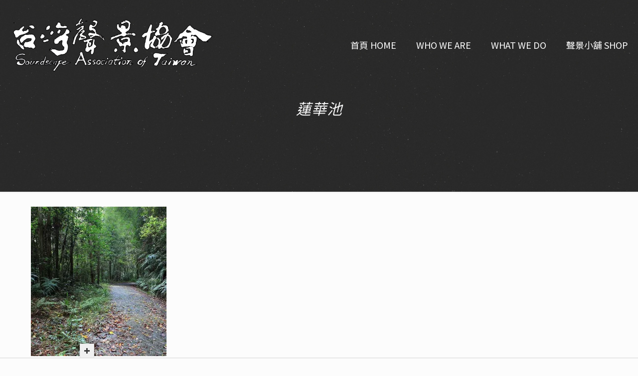

--- FILE ---
content_type: text/html; charset=UTF-8
request_url: https://www.soundscape.org.tw/?attachment_id=5744
body_size: 20863
content:
<!DOCTYPE html>
<html dir="ltr" lang="zh-TW" prefix="og: https://ogp.me/ns#" class="no-js " itemscope itemtype="https://schema.org/WebPage" >

<head>

<meta charset="UTF-8" />
<title>蓮華池 | 台灣聲景協會 Soundscape Association of Taiwan</title>

		<!-- All in One SEO 4.8.7 - aioseo.com -->
	<meta name="robots" content="max-image-preview:large" />
	<meta name="author" content="j19943"/>
	<link rel="canonical" href="https://www.soundscape.org.tw/?attachment_id=5744" />
	<meta name="generator" content="All in One SEO (AIOSEO) 4.8.7" />
		<meta property="og:locale" content="zh_TW" />
		<meta property="og:site_name" content="台灣聲景協會 Soundscape Association of Taiwan" />
		<meta property="og:type" content="article" />
		<meta property="og:title" content="蓮華池 | 台灣聲景協會 Soundscape Association of Taiwan" />
		<meta property="og:url" content="https://www.soundscape.org.tw/?attachment_id=5744" />
		<meta property="fb:app_id" content="https://www.facebook.com/soundscapeTW/" />
		<meta property="og:image" content="https://www.soundscape.org.tw/wp-content/uploads/2017/10/soundscape_full_logo.jpg" />
		<meta property="og:image:secure_url" content="https://www.soundscape.org.tw/wp-content/uploads/2017/10/soundscape_full_logo.jpg" />
		<meta property="og:image:width" content="1920" />
		<meta property="og:image:height" content="1006" />
		<meta property="article:published_time" content="2022-05-08T11:50:51+00:00" />
		<meta property="article:modified_time" content="2022-05-08T11:50:51+00:00" />
		<meta property="article:publisher" content="https://www.facebook.com/soundscapeTW/" />
		<meta name="twitter:card" content="summary" />
		<meta name="twitter:title" content="蓮華池 | 台灣聲景協會 Soundscape Association of Taiwan" />
		<meta name="twitter:image" content="https://www.soundscape.org.tw/wp-content/uploads/2017/10/soundscape_full_logo.jpg" />
		<script type="application/ld+json" class="aioseo-schema">
			{"@context":"https:\/\/schema.org","@graph":[{"@type":"BreadcrumbList","@id":"https:\/\/www.soundscape.org.tw\/?attachment_id=5744#breadcrumblist","itemListElement":[{"@type":"ListItem","@id":"https:\/\/www.soundscape.org.tw#listItem","position":1,"name":"Home","item":"https:\/\/www.soundscape.org.tw","nextItem":{"@type":"ListItem","@id":"https:\/\/www.soundscape.org.tw\/?attachment_id=5744#listItem","name":"\u84ee\u83ef\u6c60"}},{"@type":"ListItem","@id":"https:\/\/www.soundscape.org.tw\/?attachment_id=5744#listItem","position":2,"name":"\u84ee\u83ef\u6c60","previousItem":{"@type":"ListItem","@id":"https:\/\/www.soundscape.org.tw#listItem","name":"Home"}}]},{"@type":"ItemPage","@id":"https:\/\/www.soundscape.org.tw\/?attachment_id=5744#itempage","url":"https:\/\/www.soundscape.org.tw\/?attachment_id=5744","name":"\u84ee\u83ef\u6c60 | \u53f0\u7063\u8072\u666f\u5354\u6703 Soundscape Association of Taiwan","inLanguage":"zh-TW","isPartOf":{"@id":"https:\/\/www.soundscape.org.tw\/#website"},"breadcrumb":{"@id":"https:\/\/www.soundscape.org.tw\/?attachment_id=5744#breadcrumblist"},"author":{"@id":"https:\/\/www.soundscape.org.tw\/author\/j19943\/#author"},"creator":{"@id":"https:\/\/www.soundscape.org.tw\/author\/j19943\/#author"},"datePublished":"2022-05-08T19:50:51+08:00","dateModified":"2022-05-08T19:50:51+08:00"},{"@type":"Organization","@id":"https:\/\/www.soundscape.org.tw\/#organization","name":"\u53f0\u7063\u8072\u666f\u5354\u6703","description":"\u8046\u807d\u66f4\u7d30\u5fae\u7684\u53f0\u7063\u74b0\u5883\u8207\u793e\u6703","url":"https:\/\/www.soundscape.org.tw\/"},{"@type":"Person","@id":"https:\/\/www.soundscape.org.tw\/author\/j19943\/#author","url":"https:\/\/www.soundscape.org.tw\/author\/j19943\/","name":"j19943","image":{"@type":"ImageObject","@id":"https:\/\/www.soundscape.org.tw\/?attachment_id=5744#authorImage","url":"https:\/\/secure.gravatar.com\/avatar\/ecca25aef724b9db907a8c648ebe29a2?s=96&d=mm&r=g","width":96,"height":96,"caption":"j19943"}},{"@type":"WebSite","@id":"https:\/\/www.soundscape.org.tw\/#website","url":"https:\/\/www.soundscape.org.tw\/","name":"\u53f0\u7063\u8072\u666f\u5354\u6703 Soundscape Association of Taiwan","description":"\u8046\u807d\u66f4\u7d30\u5fae\u7684\u53f0\u7063\u74b0\u5883\u8207\u793e\u6703","inLanguage":"zh-TW","publisher":{"@id":"https:\/\/www.soundscape.org.tw\/#organization"}}]}
		</script>
		<!-- All in One SEO -->

<script>window._wca = window._wca || [];</script>
<meta name="description" content="聆聽更細微的台灣環境與社會"/>
<meta property="og:url" content="https://www.soundscape.org.tw/?attachment_id=5744"/>
<meta property="og:type" content="article"/>
<meta property="og:title" content="蓮華池"/>
<meta property="og:description" content="聆聽更細微的台灣環境與社會"/>
<link rel="alternate" hreflang="zh-TW" href="https://www.soundscape.org.tw/?attachment_id=5744"/>
<meta name="format-detection" content="telephone=no">
<meta name="viewport" content="width=device-width, initial-scale=1, maximum-scale=1" />
<link rel="shortcut icon" href="https://www.soundscape.org.tw/wp-content/uploads/2017/11/聲景協會LOGO.jpg" type="image/x-icon" />
<link rel="apple-touch-icon" href="https://www.soundscape.org.tw/wp-content/uploads/2017/07/icon144.jpg" />
<meta name="theme-color" content="#ffffff" media="(prefers-color-scheme: light)">
<meta name="theme-color" content="#ffffff" media="(prefers-color-scheme: dark)">
<link rel='dns-prefetch' href='//stats.wp.com' />
<link rel='dns-prefetch' href='//connect.soundcloud.com' />
<link rel='dns-prefetch' href='//secure.gravatar.com' />
<link rel='dns-prefetch' href='//fonts.googleapis.com' />
<link rel='dns-prefetch' href='//use.fontawesome.com' />
<link rel='dns-prefetch' href='//v0.wordpress.com' />
<link rel='dns-prefetch' href='//jetpack.wordpress.com' />
<link rel='dns-prefetch' href='//s0.wp.com' />
<link rel='dns-prefetch' href='//public-api.wordpress.com' />
<link rel='dns-prefetch' href='//0.gravatar.com' />
<link rel='dns-prefetch' href='//1.gravatar.com' />
<link rel='dns-prefetch' href='//2.gravatar.com' />
<link rel='dns-prefetch' href='//i0.wp.com' />
<link rel="alternate" type="application/rss+xml" title="訂閱《台灣聲景協會 Soundscape Association of Taiwan》&raquo; 資訊提供" href="https://www.soundscape.org.tw/feed/" />
<link rel="alternate" type="application/rss+xml" title="訂閱《台灣聲景協會 Soundscape Association of Taiwan》&raquo; 留言的資訊提供" href="https://www.soundscape.org.tw/comments/feed/" />
		<!-- This site uses the Google Analytics by MonsterInsights plugin v9.8.0 - Using Analytics tracking - https://www.monsterinsights.com/ -->
							<script src="//www.googletagmanager.com/gtag/js?id=G-CP4M77ZZNJ"  data-cfasync="false" data-wpfc-render="false" type="text/javascript" async></script>
			<script data-cfasync="false" data-wpfc-render="false" type="text/javascript">
				var mi_version = '9.8.0';
				var mi_track_user = true;
				var mi_no_track_reason = '';
								var MonsterInsightsDefaultLocations = {"page_location":"https:\/\/www.soundscape.org.tw\/?attachment_id=5744","page_referrer":"https:\/\/www.soundscape.org.tw\/attachment-sitemap.xml"};
								if ( typeof MonsterInsightsPrivacyGuardFilter === 'function' ) {
					var MonsterInsightsLocations = (typeof MonsterInsightsExcludeQuery === 'object') ? MonsterInsightsPrivacyGuardFilter( MonsterInsightsExcludeQuery ) : MonsterInsightsPrivacyGuardFilter( MonsterInsightsDefaultLocations );
				} else {
					var MonsterInsightsLocations = (typeof MonsterInsightsExcludeQuery === 'object') ? MonsterInsightsExcludeQuery : MonsterInsightsDefaultLocations;
				}

								var disableStrs = [
										'ga-disable-G-CP4M77ZZNJ',
									];

				/* Function to detect opted out users */
				function __gtagTrackerIsOptedOut() {
					for (var index = 0; index < disableStrs.length; index++) {
						if (document.cookie.indexOf(disableStrs[index] + '=true') > -1) {
							return true;
						}
					}

					return false;
				}

				/* Disable tracking if the opt-out cookie exists. */
				if (__gtagTrackerIsOptedOut()) {
					for (var index = 0; index < disableStrs.length; index++) {
						window[disableStrs[index]] = true;
					}
				}

				/* Opt-out function */
				function __gtagTrackerOptout() {
					for (var index = 0; index < disableStrs.length; index++) {
						document.cookie = disableStrs[index] + '=true; expires=Thu, 31 Dec 2099 23:59:59 UTC; path=/';
						window[disableStrs[index]] = true;
					}
				}

				if ('undefined' === typeof gaOptout) {
					function gaOptout() {
						__gtagTrackerOptout();
					}
				}
								window.dataLayer = window.dataLayer || [];

				window.MonsterInsightsDualTracker = {
					helpers: {},
					trackers: {},
				};
				if (mi_track_user) {
					function __gtagDataLayer() {
						dataLayer.push(arguments);
					}

					function __gtagTracker(type, name, parameters) {
						if (!parameters) {
							parameters = {};
						}

						if (parameters.send_to) {
							__gtagDataLayer.apply(null, arguments);
							return;
						}

						if (type === 'event') {
														parameters.send_to = monsterinsights_frontend.v4_id;
							var hookName = name;
							if (typeof parameters['event_category'] !== 'undefined') {
								hookName = parameters['event_category'] + ':' + name;
							}

							if (typeof MonsterInsightsDualTracker.trackers[hookName] !== 'undefined') {
								MonsterInsightsDualTracker.trackers[hookName](parameters);
							} else {
								__gtagDataLayer('event', name, parameters);
							}
							
						} else {
							__gtagDataLayer.apply(null, arguments);
						}
					}

					__gtagTracker('js', new Date());
					__gtagTracker('set', {
						'developer_id.dZGIzZG': true,
											});
					if ( MonsterInsightsLocations.page_location ) {
						__gtagTracker('set', MonsterInsightsLocations);
					}
										__gtagTracker('config', 'G-CP4M77ZZNJ', {"allow_anchor":"true","forceSSL":"true","link_attribution":"true","page_path":location.pathname + location.search + location.hash} );
										window.gtag = __gtagTracker;										(function () {
						/* https://developers.google.com/analytics/devguides/collection/analyticsjs/ */
						/* ga and __gaTracker compatibility shim. */
						var noopfn = function () {
							return null;
						};
						var newtracker = function () {
							return new Tracker();
						};
						var Tracker = function () {
							return null;
						};
						var p = Tracker.prototype;
						p.get = noopfn;
						p.set = noopfn;
						p.send = function () {
							var args = Array.prototype.slice.call(arguments);
							args.unshift('send');
							__gaTracker.apply(null, args);
						};
						var __gaTracker = function () {
							var len = arguments.length;
							if (len === 0) {
								return;
							}
							var f = arguments[len - 1];
							if (typeof f !== 'object' || f === null || typeof f.hitCallback !== 'function') {
								if ('send' === arguments[0]) {
									var hitConverted, hitObject = false, action;
									if ('event' === arguments[1]) {
										if ('undefined' !== typeof arguments[3]) {
											hitObject = {
												'eventAction': arguments[3],
												'eventCategory': arguments[2],
												'eventLabel': arguments[4],
												'value': arguments[5] ? arguments[5] : 1,
											}
										}
									}
									if ('pageview' === arguments[1]) {
										if ('undefined' !== typeof arguments[2]) {
											hitObject = {
												'eventAction': 'page_view',
												'page_path': arguments[2],
											}
										}
									}
									if (typeof arguments[2] === 'object') {
										hitObject = arguments[2];
									}
									if (typeof arguments[5] === 'object') {
										Object.assign(hitObject, arguments[5]);
									}
									if ('undefined' !== typeof arguments[1].hitType) {
										hitObject = arguments[1];
										if ('pageview' === hitObject.hitType) {
											hitObject.eventAction = 'page_view';
										}
									}
									if (hitObject) {
										action = 'timing' === arguments[1].hitType ? 'timing_complete' : hitObject.eventAction;
										hitConverted = mapArgs(hitObject);
										__gtagTracker('event', action, hitConverted);
									}
								}
								return;
							}

							function mapArgs(args) {
								var arg, hit = {};
								var gaMap = {
									'eventCategory': 'event_category',
									'eventAction': 'event_action',
									'eventLabel': 'event_label',
									'eventValue': 'event_value',
									'nonInteraction': 'non_interaction',
									'timingCategory': 'event_category',
									'timingVar': 'name',
									'timingValue': 'value',
									'timingLabel': 'event_label',
									'page': 'page_path',
									'location': 'page_location',
									'title': 'page_title',
									'referrer' : 'page_referrer',
								};
								for (arg in args) {
																		if (!(!args.hasOwnProperty(arg) || !gaMap.hasOwnProperty(arg))) {
										hit[gaMap[arg]] = args[arg];
									} else {
										hit[arg] = args[arg];
									}
								}
								return hit;
							}

							try {
								f.hitCallback();
							} catch (ex) {
							}
						};
						__gaTracker.create = newtracker;
						__gaTracker.getByName = newtracker;
						__gaTracker.getAll = function () {
							return [];
						};
						__gaTracker.remove = noopfn;
						__gaTracker.loaded = true;
						window['__gaTracker'] = __gaTracker;
					})();
									} else {
										console.log("");
					(function () {
						function __gtagTracker() {
							return null;
						}

						window['__gtagTracker'] = __gtagTracker;
						window['gtag'] = __gtagTracker;
					})();
									}
			</script>
			
							<!-- / Google Analytics by MonsterInsights -->
		<script type="text/javascript">
window._wpemojiSettings = {"baseUrl":"https:\/\/s.w.org\/images\/core\/emoji\/14.0.0\/72x72\/","ext":".png","svgUrl":"https:\/\/s.w.org\/images\/core\/emoji\/14.0.0\/svg\/","svgExt":".svg","source":{"concatemoji":"https:\/\/www.soundscape.org.tw\/wp-includes\/js\/wp-emoji-release.min.js?ver=29e8c78c3e38a4f3e5fe321afad0b1cb"}};
/*! This file is auto-generated */
!function(e,a,t){var n,r,o,i=a.createElement("canvas"),p=i.getContext&&i.getContext("2d");function s(e,t){p.clearRect(0,0,i.width,i.height),p.fillText(e,0,0);e=i.toDataURL();return p.clearRect(0,0,i.width,i.height),p.fillText(t,0,0),e===i.toDataURL()}function c(e){var t=a.createElement("script");t.src=e,t.defer=t.type="text/javascript",a.getElementsByTagName("head")[0].appendChild(t)}for(o=Array("flag","emoji"),t.supports={everything:!0,everythingExceptFlag:!0},r=0;r<o.length;r++)t.supports[o[r]]=function(e){if(p&&p.fillText)switch(p.textBaseline="top",p.font="600 32px Arial",e){case"flag":return s("\ud83c\udff3\ufe0f\u200d\u26a7\ufe0f","\ud83c\udff3\ufe0f\u200b\u26a7\ufe0f")?!1:!s("\ud83c\uddfa\ud83c\uddf3","\ud83c\uddfa\u200b\ud83c\uddf3")&&!s("\ud83c\udff4\udb40\udc67\udb40\udc62\udb40\udc65\udb40\udc6e\udb40\udc67\udb40\udc7f","\ud83c\udff4\u200b\udb40\udc67\u200b\udb40\udc62\u200b\udb40\udc65\u200b\udb40\udc6e\u200b\udb40\udc67\u200b\udb40\udc7f");case"emoji":return!s("\ud83e\udef1\ud83c\udffb\u200d\ud83e\udef2\ud83c\udfff","\ud83e\udef1\ud83c\udffb\u200b\ud83e\udef2\ud83c\udfff")}return!1}(o[r]),t.supports.everything=t.supports.everything&&t.supports[o[r]],"flag"!==o[r]&&(t.supports.everythingExceptFlag=t.supports.everythingExceptFlag&&t.supports[o[r]]);t.supports.everythingExceptFlag=t.supports.everythingExceptFlag&&!t.supports.flag,t.DOMReady=!1,t.readyCallback=function(){t.DOMReady=!0},t.supports.everything||(n=function(){t.readyCallback()},a.addEventListener?(a.addEventListener("DOMContentLoaded",n,!1),e.addEventListener("load",n,!1)):(e.attachEvent("onload",n),a.attachEvent("onreadystatechange",function(){"complete"===a.readyState&&t.readyCallback()})),(e=t.source||{}).concatemoji?c(e.concatemoji):e.wpemoji&&e.twemoji&&(c(e.twemoji),c(e.wpemoji)))}(window,document,window._wpemojiSettings);
</script>
<style type="text/css">
img.wp-smiley,
img.emoji {
	display: inline !important;
	border: none !important;
	box-shadow: none !important;
	height: 1em !important;
	width: 1em !important;
	margin: 0 0.07em !important;
	vertical-align: -0.1em !important;
	background: none !important;
	padding: 0 !important;
}
</style>
	
<link rel='stylesheet' id='wp-block-library-css' href='https://www.soundscape.org.tw/wp-includes/css/dist/block-library/style.min.css?ver=29e8c78c3e38a4f3e5fe321afad0b1cb' type='text/css' media='all' />
<style id='wp-block-library-inline-css' type='text/css'>
.has-text-align-justify{text-align:justify;}
</style>
<link rel='stylesheet' id='mediaelement-css' href='https://www.soundscape.org.tw/wp-includes/js/mediaelement/mediaelementplayer-legacy.min.css?ver=4.2.17' type='text/css' media='all' />
<link rel='stylesheet' id='wp-mediaelement-css' href='https://www.soundscape.org.tw/wp-includes/js/mediaelement/wp-mediaelement.min.css?ver=29e8c78c3e38a4f3e5fe321afad0b1cb' type='text/css' media='all' />
<style id='font-awesome-svg-styles-default-inline-css' type='text/css'>
.svg-inline--fa {
  display: inline-block;
  height: 1em;
  overflow: visible;
  vertical-align: -.125em;
}
</style>
<link rel='stylesheet' id='font-awesome-svg-styles-css' href='https://www.soundscape.org.tw/wp-content/uploads/font-awesome/v6.1.1/css/svg-with-js.css' type='text/css' media='all' />
<link rel='stylesheet' id='classic-theme-styles-css' href='https://www.soundscape.org.tw/wp-includes/css/classic-themes.min.css?ver=29e8c78c3e38a4f3e5fe321afad0b1cb' type='text/css' media='all' />
<style id='global-styles-inline-css' type='text/css'>
body{--wp--preset--color--black: #000000;--wp--preset--color--cyan-bluish-gray: #abb8c3;--wp--preset--color--white: #ffffff;--wp--preset--color--pale-pink: #f78da7;--wp--preset--color--vivid-red: #cf2e2e;--wp--preset--color--luminous-vivid-orange: #ff6900;--wp--preset--color--luminous-vivid-amber: #fcb900;--wp--preset--color--light-green-cyan: #7bdcb5;--wp--preset--color--vivid-green-cyan: #00d084;--wp--preset--color--pale-cyan-blue: #8ed1fc;--wp--preset--color--vivid-cyan-blue: #0693e3;--wp--preset--color--vivid-purple: #9b51e0;--wp--preset--gradient--vivid-cyan-blue-to-vivid-purple: linear-gradient(135deg,rgba(6,147,227,1) 0%,rgb(155,81,224) 100%);--wp--preset--gradient--light-green-cyan-to-vivid-green-cyan: linear-gradient(135deg,rgb(122,220,180) 0%,rgb(0,208,130) 100%);--wp--preset--gradient--luminous-vivid-amber-to-luminous-vivid-orange: linear-gradient(135deg,rgba(252,185,0,1) 0%,rgba(255,105,0,1) 100%);--wp--preset--gradient--luminous-vivid-orange-to-vivid-red: linear-gradient(135deg,rgba(255,105,0,1) 0%,rgb(207,46,46) 100%);--wp--preset--gradient--very-light-gray-to-cyan-bluish-gray: linear-gradient(135deg,rgb(238,238,238) 0%,rgb(169,184,195) 100%);--wp--preset--gradient--cool-to-warm-spectrum: linear-gradient(135deg,rgb(74,234,220) 0%,rgb(151,120,209) 20%,rgb(207,42,186) 40%,rgb(238,44,130) 60%,rgb(251,105,98) 80%,rgb(254,248,76) 100%);--wp--preset--gradient--blush-light-purple: linear-gradient(135deg,rgb(255,206,236) 0%,rgb(152,150,240) 100%);--wp--preset--gradient--blush-bordeaux: linear-gradient(135deg,rgb(254,205,165) 0%,rgb(254,45,45) 50%,rgb(107,0,62) 100%);--wp--preset--gradient--luminous-dusk: linear-gradient(135deg,rgb(255,203,112) 0%,rgb(199,81,192) 50%,rgb(65,88,208) 100%);--wp--preset--gradient--pale-ocean: linear-gradient(135deg,rgb(255,245,203) 0%,rgb(182,227,212) 50%,rgb(51,167,181) 100%);--wp--preset--gradient--electric-grass: linear-gradient(135deg,rgb(202,248,128) 0%,rgb(113,206,126) 100%);--wp--preset--gradient--midnight: linear-gradient(135deg,rgb(2,3,129) 0%,rgb(40,116,252) 100%);--wp--preset--duotone--dark-grayscale: url('#wp-duotone-dark-grayscale');--wp--preset--duotone--grayscale: url('#wp-duotone-grayscale');--wp--preset--duotone--purple-yellow: url('#wp-duotone-purple-yellow');--wp--preset--duotone--blue-red: url('#wp-duotone-blue-red');--wp--preset--duotone--midnight: url('#wp-duotone-midnight');--wp--preset--duotone--magenta-yellow: url('#wp-duotone-magenta-yellow');--wp--preset--duotone--purple-green: url('#wp-duotone-purple-green');--wp--preset--duotone--blue-orange: url('#wp-duotone-blue-orange');--wp--preset--font-size--small: 13px;--wp--preset--font-size--medium: 20px;--wp--preset--font-size--large: 36px;--wp--preset--font-size--x-large: 42px;--wp--preset--spacing--20: 0.44rem;--wp--preset--spacing--30: 0.67rem;--wp--preset--spacing--40: 1rem;--wp--preset--spacing--50: 1.5rem;--wp--preset--spacing--60: 2.25rem;--wp--preset--spacing--70: 3.38rem;--wp--preset--spacing--80: 5.06rem;--wp--preset--shadow--natural: 6px 6px 9px rgba(0, 0, 0, 0.2);--wp--preset--shadow--deep: 12px 12px 50px rgba(0, 0, 0, 0.4);--wp--preset--shadow--sharp: 6px 6px 0px rgba(0, 0, 0, 0.2);--wp--preset--shadow--outlined: 6px 6px 0px -3px rgba(255, 255, 255, 1), 6px 6px rgba(0, 0, 0, 1);--wp--preset--shadow--crisp: 6px 6px 0px rgba(0, 0, 0, 1);}:where(.is-layout-flex){gap: 0.5em;}body .is-layout-flow > .alignleft{float: left;margin-inline-start: 0;margin-inline-end: 2em;}body .is-layout-flow > .alignright{float: right;margin-inline-start: 2em;margin-inline-end: 0;}body .is-layout-flow > .aligncenter{margin-left: auto !important;margin-right: auto !important;}body .is-layout-constrained > .alignleft{float: left;margin-inline-start: 0;margin-inline-end: 2em;}body .is-layout-constrained > .alignright{float: right;margin-inline-start: 2em;margin-inline-end: 0;}body .is-layout-constrained > .aligncenter{margin-left: auto !important;margin-right: auto !important;}body .is-layout-constrained > :where(:not(.alignleft):not(.alignright):not(.alignfull)){max-width: var(--wp--style--global--content-size);margin-left: auto !important;margin-right: auto !important;}body .is-layout-constrained > .alignwide{max-width: var(--wp--style--global--wide-size);}body .is-layout-flex{display: flex;}body .is-layout-flex{flex-wrap: wrap;align-items: center;}body .is-layout-flex > *{margin: 0;}:where(.wp-block-columns.is-layout-flex){gap: 2em;}.has-black-color{color: var(--wp--preset--color--black) !important;}.has-cyan-bluish-gray-color{color: var(--wp--preset--color--cyan-bluish-gray) !important;}.has-white-color{color: var(--wp--preset--color--white) !important;}.has-pale-pink-color{color: var(--wp--preset--color--pale-pink) !important;}.has-vivid-red-color{color: var(--wp--preset--color--vivid-red) !important;}.has-luminous-vivid-orange-color{color: var(--wp--preset--color--luminous-vivid-orange) !important;}.has-luminous-vivid-amber-color{color: var(--wp--preset--color--luminous-vivid-amber) !important;}.has-light-green-cyan-color{color: var(--wp--preset--color--light-green-cyan) !important;}.has-vivid-green-cyan-color{color: var(--wp--preset--color--vivid-green-cyan) !important;}.has-pale-cyan-blue-color{color: var(--wp--preset--color--pale-cyan-blue) !important;}.has-vivid-cyan-blue-color{color: var(--wp--preset--color--vivid-cyan-blue) !important;}.has-vivid-purple-color{color: var(--wp--preset--color--vivid-purple) !important;}.has-black-background-color{background-color: var(--wp--preset--color--black) !important;}.has-cyan-bluish-gray-background-color{background-color: var(--wp--preset--color--cyan-bluish-gray) !important;}.has-white-background-color{background-color: var(--wp--preset--color--white) !important;}.has-pale-pink-background-color{background-color: var(--wp--preset--color--pale-pink) !important;}.has-vivid-red-background-color{background-color: var(--wp--preset--color--vivid-red) !important;}.has-luminous-vivid-orange-background-color{background-color: var(--wp--preset--color--luminous-vivid-orange) !important;}.has-luminous-vivid-amber-background-color{background-color: var(--wp--preset--color--luminous-vivid-amber) !important;}.has-light-green-cyan-background-color{background-color: var(--wp--preset--color--light-green-cyan) !important;}.has-vivid-green-cyan-background-color{background-color: var(--wp--preset--color--vivid-green-cyan) !important;}.has-pale-cyan-blue-background-color{background-color: var(--wp--preset--color--pale-cyan-blue) !important;}.has-vivid-cyan-blue-background-color{background-color: var(--wp--preset--color--vivid-cyan-blue) !important;}.has-vivid-purple-background-color{background-color: var(--wp--preset--color--vivid-purple) !important;}.has-black-border-color{border-color: var(--wp--preset--color--black) !important;}.has-cyan-bluish-gray-border-color{border-color: var(--wp--preset--color--cyan-bluish-gray) !important;}.has-white-border-color{border-color: var(--wp--preset--color--white) !important;}.has-pale-pink-border-color{border-color: var(--wp--preset--color--pale-pink) !important;}.has-vivid-red-border-color{border-color: var(--wp--preset--color--vivid-red) !important;}.has-luminous-vivid-orange-border-color{border-color: var(--wp--preset--color--luminous-vivid-orange) !important;}.has-luminous-vivid-amber-border-color{border-color: var(--wp--preset--color--luminous-vivid-amber) !important;}.has-light-green-cyan-border-color{border-color: var(--wp--preset--color--light-green-cyan) !important;}.has-vivid-green-cyan-border-color{border-color: var(--wp--preset--color--vivid-green-cyan) !important;}.has-pale-cyan-blue-border-color{border-color: var(--wp--preset--color--pale-cyan-blue) !important;}.has-vivid-cyan-blue-border-color{border-color: var(--wp--preset--color--vivid-cyan-blue) !important;}.has-vivid-purple-border-color{border-color: var(--wp--preset--color--vivid-purple) !important;}.has-vivid-cyan-blue-to-vivid-purple-gradient-background{background: var(--wp--preset--gradient--vivid-cyan-blue-to-vivid-purple) !important;}.has-light-green-cyan-to-vivid-green-cyan-gradient-background{background: var(--wp--preset--gradient--light-green-cyan-to-vivid-green-cyan) !important;}.has-luminous-vivid-amber-to-luminous-vivid-orange-gradient-background{background: var(--wp--preset--gradient--luminous-vivid-amber-to-luminous-vivid-orange) !important;}.has-luminous-vivid-orange-to-vivid-red-gradient-background{background: var(--wp--preset--gradient--luminous-vivid-orange-to-vivid-red) !important;}.has-very-light-gray-to-cyan-bluish-gray-gradient-background{background: var(--wp--preset--gradient--very-light-gray-to-cyan-bluish-gray) !important;}.has-cool-to-warm-spectrum-gradient-background{background: var(--wp--preset--gradient--cool-to-warm-spectrum) !important;}.has-blush-light-purple-gradient-background{background: var(--wp--preset--gradient--blush-light-purple) !important;}.has-blush-bordeaux-gradient-background{background: var(--wp--preset--gradient--blush-bordeaux) !important;}.has-luminous-dusk-gradient-background{background: var(--wp--preset--gradient--luminous-dusk) !important;}.has-pale-ocean-gradient-background{background: var(--wp--preset--gradient--pale-ocean) !important;}.has-electric-grass-gradient-background{background: var(--wp--preset--gradient--electric-grass) !important;}.has-midnight-gradient-background{background: var(--wp--preset--gradient--midnight) !important;}.has-small-font-size{font-size: var(--wp--preset--font-size--small) !important;}.has-medium-font-size{font-size: var(--wp--preset--font-size--medium) !important;}.has-large-font-size{font-size: var(--wp--preset--font-size--large) !important;}.has-x-large-font-size{font-size: var(--wp--preset--font-size--x-large) !important;}
.wp-block-navigation a:where(:not(.wp-element-button)){color: inherit;}
:where(.wp-block-columns.is-layout-flex){gap: 2em;}
.wp-block-pullquote{font-size: 1.5em;line-height: 1.6;}
</style>
<link rel='stylesheet' id='cf7-style-frontend-style-css' href='https://www.soundscape.org.tw/wp-content/plugins/contact-form-7-style/css/frontend.css?ver=3.1.9' type='text/css' media='all' />
<link rel='stylesheet' id='cf7-style-responsive-style-css' href='https://www.soundscape.org.tw/wp-content/plugins/contact-form-7-style/css/responsive.css?ver=3.1.9' type='text/css' media='all' />
<link rel='stylesheet' id='contact-form-7-css' href='https://www.soundscape.org.tw/wp-content/plugins/contact-form-7/includes/css/styles.css?ver=5.8.7' type='text/css' media='all' />
<style id='contact-form-7-inline-css' type='text/css'>
.wpcf7 .wpcf7-recaptcha iframe {margin-bottom: 0;}.wpcf7 .wpcf7-recaptcha[data-align="center"] > div {margin: 0 auto;}.wpcf7 .wpcf7-recaptcha[data-align="right"] > div {margin: 0 0 0 auto;}
</style>
<link rel='stylesheet' id='events-manager-css' href='https://www.soundscape.org.tw/wp-content/plugins/events-manager/includes/css/events-manager.min.css?ver=7.2.1' type='text/css' media='all' />
<style id='events-manager-inline-css' type='text/css'>
body .em { --font-family : inherit; --font-weight : inherit; --font-size : 1em; --line-height : inherit; }
</style>
<link rel='stylesheet' id='fullwidth-audio-player-tracks-css' href='https://www.soundscape.org.tw/wp-content/plugins/fullwidth-audio-player/css/fullwidthAudioPlayer-tracks.css?ver=2.0.1' type='text/css' media='all' />
<link rel='stylesheet' id='fullwidth-audio-player-css' href='https://www.soundscape.org.tw/wp-content/plugins/fullwidth-audio-player/css/jquery.fullwidthAudioPlayer.min.css?ver=29e8c78c3e38a4f3e5fe321afad0b1cb' type='text/css' media='all' />
<link rel='stylesheet' id='image-hover-effects-css-css' href='https://www.soundscape.org.tw/wp-content/plugins/mega-addons-for-visual-composer/css/ihover.css?ver=29e8c78c3e38a4f3e5fe321afad0b1cb' type='text/css' media='all' />
<link rel='stylesheet' id='style-css-css' href='https://www.soundscape.org.tw/wp-content/plugins/mega-addons-for-visual-composer/css/style.css?ver=29e8c78c3e38a4f3e5fe321afad0b1cb' type='text/css' media='all' />
<link rel='stylesheet' id='font-awesome-latest-css' href='https://www.soundscape.org.tw/wp-content/plugins/mega-addons-for-visual-composer/css/font-awesome/css/all.css?ver=29e8c78c3e38a4f3e5fe321afad0b1cb' type='text/css' media='all' />
<link rel='stylesheet' id='rs-plugin-settings-css' href='https://www.soundscape.org.tw/wp-content/plugins/revslider/public/assets/css/settings.css?ver=5.4.8.3' type='text/css' media='all' />
<style id='rs-plugin-settings-inline-css' type='text/css'>
#rs-demo-id {}
</style>
<link rel='stylesheet' id='pac-styles-css' href='https://www.soundscape.org.tw/wp-content/plugins/woocommerce-product-archive-customiser/assets/css/pac.css?ver=29e8c78c3e38a4f3e5fe321afad0b1cb' type='text/css' media='all' />
<link rel='stylesheet' id='pac-layout-styles-css' href='https://www.soundscape.org.tw/wp-content/plugins/woocommerce-product-archive-customiser/assets/css/layout.css?ver=29e8c78c3e38a4f3e5fe321afad0b1cb' type='text/css' media='only screen and (min-width: 768px)' />
<link rel='stylesheet' id='woocommerce-layout-css' href='https://www.soundscape.org.tw/wp-content/plugins/woocommerce/assets/css/woocommerce-layout.css?ver=8.2.2' type='text/css' media='all' />
<style id='woocommerce-layout-inline-css' type='text/css'>

	.infinite-scroll .woocommerce-pagination {
		display: none;
	}
</style>
<link rel='stylesheet' id='woocommerce-smallscreen-css' href='https://www.soundscape.org.tw/wp-content/plugins/woocommerce/assets/css/woocommerce-smallscreen.css?ver=8.2.2' type='text/css' media='only screen and (max-width: 768px)' />
<link rel='stylesheet' id='woocommerce-general-css' href='https://www.soundscape.org.tw/wp-content/plugins/woocommerce/assets/css/woocommerce.css?ver=8.2.2' type='text/css' media='all' />
<style id='woocommerce-inline-inline-css' type='text/css'>
.woocommerce form .form-row .required { visibility: visible; }
</style>
<link rel='stylesheet' id='jquery-ui-style-css' href='https://www.soundscape.org.tw/wp-content/plugins/woocommerce-jetpack/includes/css/jquery-ui.css?ver=1768765722' type='text/css' media='all' />
<link rel='stylesheet' id='wcj-timepicker-style-css' href='https://www.soundscape.org.tw/wp-content/plugins/woocommerce-jetpack/includes/lib/timepicker/jquery.timepicker.min.css?ver=7.3.1' type='text/css' media='all' />
<link rel='stylesheet' id='mfn-be-css' href='https://www.soundscape.org.tw/wp-content/themes/betheme/css/be.css?ver=27.6.1' type='text/css' media='all' />
<link rel='stylesheet' id='mfn-animations-css' href='https://www.soundscape.org.tw/wp-content/themes/betheme/assets/animations/animations.min.css?ver=27.6.1' type='text/css' media='all' />
<link rel='stylesheet' id='mfn-font-awesome-css' href='https://www.soundscape.org.tw/wp-content/themes/betheme/fonts/fontawesome/fontawesome.css?ver=27.6.1' type='text/css' media='all' />
<link rel='stylesheet' id='mfn-jplayer-css' href='https://www.soundscape.org.tw/wp-content/themes/betheme/assets/jplayer/css/jplayer.blue.monday.min.css?ver=27.6.1' type='text/css' media='all' />
<link rel='stylesheet' id='mfn-responsive-css' href='https://www.soundscape.org.tw/wp-content/themes/betheme/css/responsive.css?ver=27.6.1' type='text/css' media='all' />
<link rel='stylesheet' id='mfn-fonts-css' href='https://fonts.googleapis.com/css?family=Noto+Sans+TC%3A1%2C300%2C300italic%2C400%2C400italic%2C700%2C700italic&#038;display=swap&#038;ver=29e8c78c3e38a4f3e5fe321afad0b1cb' type='text/css' media='all' />
<link rel='stylesheet' id='mfn-woo-css' href='https://www.soundscape.org.tw/wp-content/themes/betheme/css/woocommerce.css?ver=27.6.1' type='text/css' media='all' />
<link rel='stylesheet' id='font-awesome-official-css' href='https://use.fontawesome.com/releases/v6.1.1/css/all.css' type='text/css' media='all' integrity="sha384-/frq1SRXYH/bSyou/HUp/hib7RVN1TawQYja658FEOodR/FQBKVqT9Ol+Oz3Olq5" crossorigin="anonymous" />
<link rel='stylesheet' id='googlefont-cf7style-6362-css' href='https://fonts.googleapis.com/css?family=Noto+Sans+TC%3A100%2C200%2C300%2C400%2C500%2C600%2C700%2C800%2C900&#038;subset=latin%2Clatin-ext%2Ccyrillic%2Ccyrillic-ext%2Cgreek-ext%2Cgreek%2Cvietnamese&#038;ver=29e8c78c3e38a4f3e5fe321afad0b1cb' type='text/css' media='all' />
<link rel='stylesheet' id='googlefont-cf7style-3841-css' href='https://fonts.googleapis.com/css?family=Noto+Sans+TC%3A100%2C200%2C300%2C400%2C500%2C600%2C700%2C800%2C900&#038;subset=latin%2Clatin-ext%2Ccyrillic%2Ccyrillic-ext%2Cgreek-ext%2Cgreek%2Cvietnamese&#038;ver=29e8c78c3e38a4f3e5fe321afad0b1cb' type='text/css' media='all' />
<link rel='stylesheet' id='mfn-static-css' href='https://www.soundscape.org.tw/wp-content/uploads/betheme/css/static.css?ver=27.6.1' type='text/css' media='all' />
<style id='mfn-dynamic-inline-css' type='text/css'>
#Subheader{background-image:url(https://www.soundscape.org.tw/wp-content/uploads/2014/11/footer.jpg);background-repeat:repeat;background-position:center top;background-size:cover}
form input.display-none{display:none!important}
</style>
<link rel='stylesheet' id='style-css' href='https://www.soundscape.org.tw/wp-content/themes/betheme-child/style.css?ver=29e8c78c3e38a4f3e5fe321afad0b1cb' type='text/css' media='all' />
<style id='mfn-custom-inline-css' type='text/css'>
@import url('https://fonts.googleapis.com/css?family=Noto+Sans+TC:400,500,700&display=swap&subset=chinese-traditional');

h1, h2, h3, h4, h5, h6, p, span, li,vc_custom_heading, label,
.vc_btn3-container.vc_btn3-center .vc_btn3-block.vc_btn3-size-lg{
/**font-family: 'Noto Sans TC', sans-serif !important;**/
}

#Top_bar .menu>li>a {
    padding: 60px 0 10px 0;
}

.events-table .title,
.events-table .content {
    line-height: 1.5em;
    margin-bottom: 25px;
    position: relative;
    display: flex;
}

.events-table .title {
    font-weight: 700;
}

.event-time,
.event-time-value {
    width: 30%;
    position: relative;
    float: left;
}

.event-description,
.event-description-value {
    width: 70%;
    position: relative;
    float: left;
}

.member-table{
border-top: 1px solid black;
border-bottom: 1px solid black;
padding-top: 10px;
padding-bottom:10px;
letter-spacing: 3px;
font-size:21px;
line-height:25px;
}

.woocommerce ul.products li.product {
    margin: 0 1% 55px!important;
    background-color: #F7F7F7;
}

.woocommerce ul.products li.product .desc {
    background: #f7f7f7;
    padding: 15px 20px;
}

.woocommerce ul.products li.product .button {
    margin: 15px;
}

a#back_to_top.button.button_js {
    color: #49a606;
}

/*DIAGEO only*/
@media only screen and (max-width: 767px){
.dbg-lay-id-4685 #Top_bar #logo img.logo-mobile {
    margin-top: 6px;
	}}

.dbg-lay-id-4685 .the_content_wrapper {
    margin: 0%;
    width: 100%;
}

.dbg-lay-id-4685 .has_content .the_content_wrapper {
margin-bottom: 0px
}

.dbg-lay-id-4685.the_content_wrapper {
margin: 0;
}

.dbg-lay-id-4685 .three-tabs-box {
	max-width:1440px;
    margin: 0 auto;
}


/*DIAGEO 選單*/
.dbg-lay-id-4685 #Top_bar .logo{
    float: right;
    margin: 0 30px 0 20px;
}

.dbg-lay-id-4685 #Top_bar .menu_wrapper{
float: left!important;
margin: 0 20px 0 30px;
}

.dbg-lay-id-4685 #Top_bar .menu > li > a span:not(.description) {
	display: block;
	font-size: 20px;
	line-height: 28px;
	padding: 10px 20px;
	white-space: nowrap;
	border-right-width: 1px;
	border-style: solid;
}

.dbg-lay-id-4685 #Top_bar .menu>li>a {
    padding: 30px 0 10px 0;
}

.dbg-lay-id-4685 #menu>ul>li>a, 
.dbg-lay-id-4685 a.action_button, 
.dbg-lay-id-4685 #overlay-menu ul li a {
    font-size: 20px;
    font-weight: 400;
    letter-spacing: 0;
}
@media only screen and (min-width: 1181px){
.dbg-lay-id-4685 ul#menu-diageo li > a > span,
.dbg-lay-id-4685 #Top_bar .menu>li ul {
  background-color: #444;
	}}
@media only screen and (max-width: 1180px){
.dbg-lay-id-4685 ul#menu-diageo li > a > span,
.dbg-lay-id-4685 #Top_bar .menu>li ul {
  background-color: transparent;
	}}

.dbg-lay-id-4685 #Top_bar .menu>li ul li a:hover, 
.dbg-lay-id-4685 #Top_bar .menu>li ul li.hover>a {
    color: #444;
}

.dbg-lay-id-4685 #Top_bar .menu>li ul li a {
    color: #ffffff;
}

.dbg-lay-id-4685 #Top_bar .menu > li.current-menu-item > a,
.dbg-lay-id-4685 #Top_bar .menu > li.current_page_item > a, 
.dbg-lay-id-4685 #Top_bar .menu > li.current-menu-parent > a, 
.dbg-lay-id-4685 #Top_bar .menu > li.current-page-parent > a, 
.dbg-lay-id-4685 #Top_bar .menu > li.current-menu-ancestor > a, 
.dbg-lay-id-4685 #Top_bar .menu > li.current-page-ancestor > a, 
.dbg-lay-id-4685 #Top_bar .menu > li.current_page_ancestor > a, 
.dbg-lay-id-4685 #Top_bar .menu > li.hover > a,
.dbg-lay-id-4685 #Top_bar .menu>li ul li a:hover, 
.dbg-lay-id-4685 #Top_bar .menu>li ul li.hover>a {
    color: #B61648;
}

/*DIAGEO 選單END*/

/*DIAGEO 手機選單樣式 Begin*/
@media only screen and (max-width: 767px){
.dbg-lay-id-4685 #Top_bar {
    background-color: #4387a1!important;
}
.dbg-lay-id-4685 .mobile-header-mini #Top_bar #logo {
    height: 45px!important;
    line-height: 45px!important;
    margin: 5px 0;
}
.dbg-lay-id-4685 .mobile-header-mini #Top_bar .logo {
    float: left !important;
	margin-left: calc(50% - 122px) !important;
    margin-bottom: 15px !important;
    margin-top: 9px !important;
}
	
.dbg-lay-id-4685 #Top_bar .logo{
    float: left !important;
    margin-left: calc(50% - 122px) !important;
    margin-bottom: 15px !important;
    margin-top: 9px !important;
}
	
.dbg-lay-id-4685 ul#menu-diageo li>a>span, 
.dbg-lay-id-4685 #Top_bar .menu>li ul {
    background-color: transparent !important;
}
}
.dbg-lay-id-4685 .mobile-header-mini #Top_bar .logo {
    float: left !important;
    margin-left: calc(50% - 122px) !important;
    margin-bottom: 15px !important;
    margin-top: 9px !important;
}
.dbg-lay-id-4685 #Top_bar .responsive-menu-toggle{
    color: #fff;
    background: transparent;
}

.dbg-lay-id-4685 .icon-menu-fine :before{
    font-weight: 900!important;
}

.dbg-lay-id-4685 #Side_slide {
    background-color: #fff;
    border-color: #fff;
}

.dbg-lay-id-4685 #Side_slide .extras {
    display: none;
}

.dbg-lay-id-4685 #Side_slide #menu {
    display: block!important;
    margin-bottom: 20px;
    max-height: none!important;
    margin-top: 10vh;
}

.dbg-lay-id-4685 #Side_slide #menu ul li a {
    display: block;
    padding: 11px 0px 10px 40px;
    margin-right: 50px;
    text-decoration: none;
	font-size:18px;
    line-height: 24px;
    text-align: center;
}
.dbg-lay-id-4685 #Side_slide #menu ul li:hover > a {
    color: #333;
}
.dbg-lay-id-4685 #menu>ul>li>a, 
.dbg-lay-id-4685 a.action_button, 
.dbg-lay-id-4685 #overlay-menu ul li a {
    font-size: 22px;
    font-weight: 400;
    letter-spacing: 0;
}
.dbg-lay-id-4685 #Side_slide #menu ul li.current-menu-item > a, 
.dbg-lay-id-4685 #Side_slide #menu ul li.current_page_item > a{
    color: #333;
}
.dbg-lay-id-4685 #Side_slide #menu ul li.hover > .menu-toggle, 
.dbg-lay-id-4685 #Side_slide a.active, 
.dbg-lay-id-4685 #Side_slide a:not(.action_button):hover,
.dbg-lay-id-4685 #Side_slide a:not(.action_button) {
    color: #333;
}

.dbg-lay-id-4685 #Side_slide #menu ul li.submenu .menu-toggle {
    display: block;
    position: absolute;
    right: 5px;
    top: 5px;
    width: 40px;
    height: 40px;
    margin: 0;
    padding: 0;
    line-height: 40px;
    font-size: 29px;
    font-weight: 400;
    text-align: center;
    cursor: pointer;
    opacity: 1;
}
/*手機選單樣式 End*/

/*DIAGEO footer*/
.default-footer{
	display:block;
	padding-left:30px;
}
.TNSM-footer{
	display:none;
	padding-left:30px
}
.dbg-lay-id-4685 .default-footer,
.dbg-lay-id-4727 .default-footer,
.dbg-lay-id-6528 .default-footer{
	display:none;
	padding-left:30px;
}
.dbg-lay-id-4685 .TNSM-footer,
.dbg-lay-id-4727 .TNSM-footer,
.dbg-lay-id-6528 .TNSM-footer{
	display:inline-block;
	padding-left:30px;
	vertical-align: middle;
}
.dbg-lay-id-4685 .TNSM-copyright,
.dbg-lay-id-4727 .TNSM-copyright,
.dbg-lay-id-6528 .TNSM-copyright{
	display: inline-block;
}
.dbg-lay-id-4685 .TNSM-footer .cc,
.dbg-lay-id-4727 .TNSM-footer .cc,
.dbg-lay-id-6528 .TNSM-footer .cc{
	display: inline-block;
	vertical-align: text-top;
	margin-left: 1em;
}
@media only screen and (max-width: 767px){
.dbg-lay-id-4685 .TNSM-footer .cc,
.dbg-lay-id-4727 .TNSM-footer .cc,
.dbg-lay-id-6528 .TNSM-footer .cc{
	display: inline-block;
	vertical-align: text-top;
	margin-left: 0;
	}
	.default-footer{
	display:block;
	padding-left:0;
}
.dbg-lay-id-4685 .TNSM-footer,
.dbg-lay-id-4727 .TNSM-footer,
.dbg-lay-id-6528 .TNSM-footer{
	padding-left:0;
}
}
	/*DIAGEO footer END*/


/*Fullwidth Audio Player Begin*/
.fap-play-button, .fap-enqueue-button, .fap-referral-button, .fap-popup-player, .fap-play-button:hover, .fap-enqueue-button:hover, .fap-referral-button:hover, .fap-popup-player:hover {
    text-decoration: none !important;
    display: inline-block;
    cursor: pointer;
    padding: 13px 25px 18px 20px;
    text-transform: uppercase;
    margin: 0 10px 5px 0;
    -webkit-border-radius: 4px;
    border-radius: 10px;
    font-size: 30px;
    border: none;
    line-height: 25px;
    height: 60px;
    vertical-align: sub;
    cursor: pointer;
    -webkit-transition: background-color 500ms ease-out;
    transition: background-color 500ms ease-out;
}

.fap-play-button span, .fap-enqueue-button span, .fap-referral-button span, .fap-track-button span {
    font-size: 20px;
    margin-right: 5px;
    display: inline-block;
    vertical-align: bottom;
}

.fap-main>.fap-toggle {
    position: absolute;
    height: 28px;
    padding: 7px;
    left: 0px;
    top: -29px;
    border: 1px solid;
    border-bottom: 0;
    cursor: pointer;
    font-size: 20px;
    text-align: center;
	font-weight: 900;
}
/*Fullwidth Audio Player End*/

/*移除預設 Audio Player 下載按鈕*/
audio::-internal-media-controls-download-button {
    display:none;
}

audio::-webkit-media-controls-enclosure {
    overflow:hidden;
}

audio::-webkit-media-controls-panel {
    width: calc(100% + 30px); /* Adjust as needed */
}

video::-internal-media-controls-download-button {
    display:none;
}

video::-webkit-media-controls-enclosure {
    overflow:hidden;
}

video::-webkit-media-controls-panel {
    width: calc(100% + 30px); /* Adjust as needed */
}
</style>
<link rel='stylesheet' id='font-awesome-official-v4shim-css' href='https://use.fontawesome.com/releases/v6.1.1/css/v4-shims.css' type='text/css' media='all' integrity="sha384-4Jczmr1SlicmtiAiHGxwWtSzLJAS97HzJsKGqfC0JtZktLrPXIux1u6GJNVRRqiN" crossorigin="anonymous" />
<link rel='stylesheet' id='jetpack_css-css' href='https://www.soundscape.org.tw/wp-content/plugins/jetpack/css/jetpack.css?ver=12.8.2' type='text/css' media='all' />
<script type='text/javascript' src='https://www.soundscape.org.tw/wp-includes/js/dist/vendor/wp-polyfill-inert.min.js?ver=3.1.2' id='wp-polyfill-inert-js'></script>
<script type='text/javascript' src='https://www.soundscape.org.tw/wp-includes/js/dist/vendor/regenerator-runtime.min.js?ver=0.13.11' id='regenerator-runtime-js'></script>
<script type='text/javascript' src='https://www.soundscape.org.tw/wp-includes/js/dist/vendor/wp-polyfill.min.js?ver=3.15.0' id='wp-polyfill-js'></script>
<script type='text/javascript' src='https://www.soundscape.org.tw/wp-includes/js/dist/hooks.min.js?ver=4169d3cf8e8d95a3d6d5' id='wp-hooks-js'></script>
<script type='text/javascript' src='https://stats.wp.com/w.js?ver=202603' id='woo-tracks-js'></script>
<script type='text/javascript' src='https://www.soundscape.org.tw/wp-content/plugins/google-analytics-for-wordpress/assets/js/frontend-gtag.min.js?ver=9.8.0' id='monsterinsights-frontend-script-js'></script>
<script data-cfasync="false" data-wpfc-render="false" type="text/javascript" id='monsterinsights-frontend-script-js-extra'>/* <![CDATA[ */
var monsterinsights_frontend = {"js_events_tracking":"true","download_extensions":"doc,pdf,ppt,zip,xls,docx,pptx,xlsx","inbound_paths":"[]","home_url":"https:\/\/www.soundscape.org.tw","hash_tracking":"true","v4_id":"G-CP4M77ZZNJ"};/* ]]> */
</script>
<script type='text/javascript' src='https://www.soundscape.org.tw/wp-includes/js/jquery/jquery.min.js?ver=3.6.4' id='jquery-core-js'></script>
<script type='text/javascript' src='https://www.soundscape.org.tw/wp-includes/js/jquery/jquery-migrate.min.js?ver=3.4.0' id='jquery-migrate-js'></script>
<script type='text/javascript' src='https://www.soundscape.org.tw/wp-includes/js/jquery/ui/core.min.js?ver=1.13.2' id='jquery-ui-core-js'></script>
<script type='text/javascript' src='https://www.soundscape.org.tw/wp-includes/js/jquery/ui/mouse.min.js?ver=1.13.2' id='jquery-ui-mouse-js'></script>
<script type='text/javascript' src='https://www.soundscape.org.tw/wp-includes/js/jquery/ui/sortable.min.js?ver=1.13.2' id='jquery-ui-sortable-js'></script>
<script type='text/javascript' src='https://www.soundscape.org.tw/wp-includes/js/jquery/ui/datepicker.min.js?ver=1.13.2' id='jquery-ui-datepicker-js'></script>
<script type='text/javascript' id='jquery-ui-datepicker-js-after'>
jQuery(function(jQuery){jQuery.datepicker.setDefaults({"closeText":"\u95dc\u9589","currentText":"\u4eca\u5929","monthNames":["1 \u6708","2 \u6708","3 \u6708","4 \u6708","5 \u6708","6 \u6708","7 \u6708","8 \u6708","9 \u6708","10 \u6708","11 \u6708","12 \u6708"],"monthNamesShort":["1 \u6708","2 \u6708","3 \u6708","4 \u6708","5 \u6708","6 \u6708","7 \u6708","8 \u6708","9 \u6708","10 \u6708","11 \u6708","12 \u6708"],"nextText":"\u4e0b\u4e00\u6b65","prevText":"\u4e0a\u4e00\u6b65","dayNames":["\u661f\u671f\u65e5","\u661f\u671f\u4e00","\u661f\u671f\u4e8c","\u661f\u671f\u4e09","\u661f\u671f\u56db","\u661f\u671f\u4e94","\u661f\u671f\u516d"],"dayNamesShort":["\u9031\u65e5","\u9031\u4e00","\u9031\u4e8c","\u9031\u4e09","\u9031\u56db","\u9031\u4e94","\u9031\u516d"],"dayNamesMin":["\u65e5","\u4e00","\u4e8c","\u4e09","\u56db","\u4e94","\u516d"],"dateFormat":"yy \u5e74 mm \u6708 d \u65e5","firstDay":1,"isRTL":false});});
</script>
<script type='text/javascript' src='https://www.soundscape.org.tw/wp-includes/js/jquery/ui/resizable.min.js?ver=1.13.2' id='jquery-ui-resizable-js'></script>
<script type='text/javascript' src='https://www.soundscape.org.tw/wp-includes/js/jquery/ui/draggable.min.js?ver=1.13.2' id='jquery-ui-draggable-js'></script>
<script type='text/javascript' src='https://www.soundscape.org.tw/wp-includes/js/jquery/ui/controlgroup.min.js?ver=1.13.2' id='jquery-ui-controlgroup-js'></script>
<script type='text/javascript' src='https://www.soundscape.org.tw/wp-includes/js/jquery/ui/checkboxradio.min.js?ver=1.13.2' id='jquery-ui-checkboxradio-js'></script>
<script type='text/javascript' src='https://www.soundscape.org.tw/wp-includes/js/jquery/ui/button.min.js?ver=1.13.2' id='jquery-ui-button-js'></script>
<script type='text/javascript' src='https://www.soundscape.org.tw/wp-includes/js/jquery/ui/dialog.min.js?ver=1.13.2' id='jquery-ui-dialog-js'></script>
<script type='text/javascript' id='events-manager-js-extra'>
/* <![CDATA[ */
var EM = {"ajaxurl":"https:\/\/www.soundscape.org.tw\/wp-admin\/admin-ajax.php","locationajaxurl":"https:\/\/www.soundscape.org.tw\/wp-admin\/admin-ajax.php?action=locations_search","firstDay":"1","locale":"zh","dateFormat":"yy-mm-dd","ui_css":"https:\/\/www.soundscape.org.tw\/wp-content\/plugins\/events-manager\/includes\/css\/jquery-ui\/build.min.css","show24hours":"0","is_ssl":"1","autocomplete_limit":"10","calendar":{"breakpoints":{"small":560,"medium":908,"large":false}},"phone":"","datepicker":{"format":"Y\/m\/d","locale":"zh"},"search":{"breakpoints":{"small":650,"medium":850,"full":false}},"url":"https:\/\/www.soundscape.org.tw\/wp-content\/plugins\/events-manager","assets":{"input.em-uploader":{"js":{"em-uploader":{"url":"https:\/\/www.soundscape.org.tw\/wp-content\/plugins\/events-manager\/includes\/js\/em-uploader.js?v=7.2.1","event":"em_uploader_ready"}}},".em-event-editor":{"js":{"event-editor":{"url":"https:\/\/www.soundscape.org.tw\/wp-content\/plugins\/events-manager\/includes\/js\/events-manager-event-editor.js?v=7.2.1","event":"em_event_editor_ready"}},"css":{"event-editor":"https:\/\/www.soundscape.org.tw\/wp-content\/plugins\/events-manager\/includes\/css\/events-manager-event-editor.min.css?v=7.2.1"}},".em-recurrence-sets, .em-timezone":{"js":{"luxon":{"url":"luxon\/luxon.js?v=7.2.1","event":"em_luxon_ready"}}},".em-booking-form, #em-booking-form, .em-booking-recurring, .em-event-booking-form":{"js":{"em-bookings":{"url":"https:\/\/www.soundscape.org.tw\/wp-content\/plugins\/events-manager\/includes\/js\/bookingsform.js?v=7.2.1","event":"em_booking_form_js_loaded"}}},"#em-opt-archetypes":{"js":{"archetypes":"https:\/\/www.soundscape.org.tw\/wp-content\/plugins\/events-manager\/includes\/js\/admin-archetype-editor.js?v=7.2.1","archetypes_ms":"https:\/\/www.soundscape.org.tw\/wp-content\/plugins\/events-manager\/includes\/js\/admin-archetypes.js?v=7.2.1","qs":"qs\/qs.js?v=7.2.1"}}},"cached":"1","google_maps_api":"AIzaSyAb_GNhLZpEDgURVT5gRYk5QxJc8L4bAbo","bookingInProgress":"Please wait while the booking is being submitted.","tickets_save":"Save Ticket","bookingajaxurl":"https:\/\/www.soundscape.org.tw\/wp-admin\/admin-ajax.php","bookings_export_save":"Export Bookings","bookings_settings_save":"Save Settings","booking_delete":"Are you sure you want to delete?","booking_offset":"30","bookings":{"submit_button":{"text":{"default":"\u767c\u9001\u60a8\u7684\u5831\u540d","free":"\u767c\u9001\u60a8\u7684\u5831\u540d","payment":"\u767c\u9001\u60a8\u7684\u5831\u540d","processing":"Processing ..."}},"update_listener":""},"bb_full":"\u552e\u7f44","bb_book":"\u73fe\u5728\u5c31\u5831\u540d","bb_booking":"\u5831\u540d\u4e2d...","bb_booked":"\u5831\u540d \u5df2\u88ab\u767c\u9001","bb_error":"\u5831\u540d \u932f\u8aa4\u3002\u518d\u8a66\u4e00\u6b21\uff1f","bb_cancel":"\u53d6\u6d88","bb_canceling":"\u53d6\u6d88...","bb_cancelled":"\u88ab\u53d6\u6d88","bb_cancel_error":"\u53d6\u6d88 \u932f\u8aa4\u3002\u518d\u8a66\u4e00\u6b21\uff1f","txt_search":"\u641c\u7d22","txt_searching":"Searching...","txt_loading":"Loading..."};
/* ]]> */
</script>
<script type='text/javascript' src='https://www.soundscape.org.tw/wp-content/plugins/events-manager/includes/js/events-manager.js?ver=7.2.1' id='events-manager-js'></script>
<script type='text/javascript' src='https://www.soundscape.org.tw/wp-content/plugins/events-manager/includes/external/flatpickr/l10n/zh.js?ver=7.2.1' id='em-flatpickr-localization-js'></script>
<script type='text/javascript' src='//connect.soundcloud.com/sdk/sdk-3.1.2.js?ver=29e8c78c3e38a4f3e5fe321afad0b1cb' id='soundcloud-sdk-js'></script>
<script type='text/javascript' src='https://www.soundscape.org.tw/wp-content/plugins/fullwidth-audio-player/js/jquery.fullwidthAudioPlayer.min.js?ver=2.0.1' id='fullwidth-audio-player-js'></script>
<script type='text/javascript' src='https://www.soundscape.org.tw/wp-content/plugins/revslider/public/assets/js/jquery.themepunch.tools.min.js?ver=5.4.8.3' id='tp-tools-js'></script>
<script type='text/javascript' src='https://www.soundscape.org.tw/wp-content/plugins/revslider/public/assets/js/jquery.themepunch.revolution.min.js?ver=5.4.8.3' id='revmin-js'></script>
<script type='text/javascript' src='https://www.soundscape.org.tw/wp-content/plugins/woocommerce/assets/js/jquery-blockui/jquery.blockUI.min.js?ver=2.7.0-wc.8.2.2' id='jquery-blockui-js'></script>
<script type='text/javascript' id='wc-add-to-cart-js-extra'>
/* <![CDATA[ */
var wc_add_to_cart_params = {"ajax_url":"\/wp-admin\/admin-ajax.php","wc_ajax_url":"\/?wc-ajax=%%endpoint%%","i18n_view_cart":"\u67e5\u770b\u8cfc\u7269\u8eca","cart_url":"https:\/\/www.soundscape.org.tw\/cart\/","is_cart":"","cart_redirect_after_add":"no"};
/* ]]> */
</script>
<script type='text/javascript' src='https://www.soundscape.org.tw/wp-content/plugins/woocommerce/assets/js/frontend/add-to-cart.min.js?ver=8.2.2' id='wc-add-to-cart-js'></script>
<script type='text/javascript' src='https://www.soundscape.org.tw/wp-content/plugins/js_composer/assets/js/vendors/woocommerce-add-to-cart.js?ver=7.8' id='vc_woocommerce-add-to-cart-js-js'></script>
<script type='text/javascript' id='wcj-cart-customization-js-extra'>
/* <![CDATA[ */
var wcj_cart_customization = {"return_to_shop_button_text":"\u56de\u5230\u5546\u5e97"};
/* ]]> */
</script>
<script type='text/javascript' src='https://www.soundscape.org.tw/wp-content/plugins/woocommerce-jetpack/includes/js/wcj-cart-customization.js?ver=7.3.1' id='wcj-cart-customization-js'></script>
<script defer type='text/javascript' src='https://stats.wp.com/s-202603.js' id='woocommerce-analytics-js'></script>
<script></script><link rel="https://api.w.org/" href="https://www.soundscape.org.tw/wp-json/" /><link rel="alternate" type="application/json" href="https://www.soundscape.org.tw/wp-json/wp/v2/media/5744" /><link rel="EditURI" type="application/rsd+xml" title="RSD" href="https://www.soundscape.org.tw/xmlrpc.php?rsd" />
<link rel="alternate" type="application/json+oembed" href="https://www.soundscape.org.tw/wp-json/oembed/1.0/embed?url=https%3A%2F%2Fwww.soundscape.org.tw%2F%3Fattachment_id%3D5744" />
<link rel="alternate" type="text/xml+oembed" href="https://www.soundscape.org.tw/wp-json/oembed/1.0/embed?url=https%3A%2F%2Fwww.soundscape.org.tw%2F%3Fattachment_id%3D5744&#038;format=xml" />
	<style>img#wpstats{display:none}</style>
			<noscript><style>.woocommerce-product-gallery{ opacity: 1 !important; }</style></noscript>
	
<style class='cf7-style' media='screen' type='text/css'>
body .cf7-style.cf7-style-6362 {height: 100%;width: 100%;}body .cf7-style.cf7-style-6362 input {background-color: #ffffff;background-repeat: no-repeat;border-bottom-left-radius: 15px;border-bottom-right-radius: 15px;border-bottom-width: 1px;border-color: #a9a9a9;border-left-width: 1px;border-right-width: 1px;border-style: solid;border-top-left-radius: 15px;border-top-right-radius: 15px;border-top-width: 1px;box-sizing: border-box;color: #7a7a7a;font-size: 18px;font-weight: 400;height: 35px;line-height: 30px;margin-bottom: 10px;margin-left: 0;margin-right: 0;margin-top: 0;padding-bottom: 0;padding-left: 17px;padding-right: 17px;padding-top: 0;width: 100%;}body .cf7-style.cf7-style-6362 label {color: #ffffff;font-size: 18px;font-weight: 400;}body .cf7-style.cf7-style-6362 p {font-size: 18px;}body .cf7-style.cf7-style-6362 select {border-bottom-width: 1px;border-color: #a9a9a9;border-left-width: 1px;border-right-width: 1px;border-top-width: 1px;box-sizing: border-box;font-size: 18px;height: 30px;}body .cf7-style.cf7-style-6362 input[type='submit'] {background-color: #8cb591;border-bottom-left-radius: 26px;border-bottom-right-radius: 26px;border-bottom-width: 1px;border-color: transparent;border-left-width: 1px;border-right-width: 1px;border-top-left-radius: 26px;border-top-right-radius: 26px;border-top-width: 1px;box-sizing: border-box;color: #ffffff;display: block;font-size: 18px;font-weight: 400;height: 60px;padding-bottom: 0;padding-left: 0;padding-right: 0;padding-top: 2px;text-align: center;width: 100%;}body .cf7-style.cf7-style-6362 textarea {border-bottom-left-radius: 26px;border-bottom-right-radius: 26px;border-bottom-width: 1px;border-color: #a9a9a9;border-left-width: 1px;border-right-width: 1px;border-top-left-radius: 26px;border-top-right-radius: 26px;border-top-width: 1px;box-sizing: border-box;color: #a9a9a9;font-size: 18px;height: 100px;padding-bottom: 11px;padding-left: 20px;padding-right: 20px;padding-top: 11px;width: 100%;}body .cf7-style.cf7-style-6362 .wpcf7-mail-sent-ok {border-bottom-left-radius: 26px;border-bottom-right-radius: 26px;border-top-left-radius: 26px;border-top-right-radius: 26px;}body .cf7-style.cf7-style-6362 .wpcf7-not-valid-tip {border-bottom-left-radius: 0;border-bottom-right-radius: 0;border-top-left-radius: 0;border-top-right-radius: 0;margin-right: 0;}body .cf7-style.cf7-style-6362 .wpcf7-validation-errors {border-bottom-left-radius: 26px;border-bottom-right-radius: 26px;border-top-left-radius: 26px;border-top-right-radius: 26px;}body .cf7-style.cf7-style-6362:hover {height: 100%;width: 100%;}body .cf7-style.cf7-style-6362 input[type='submit']:hover {background-color: #46754c;border-bottom-left-radius: 26px;border-bottom-right-radius: 26px;border-bottom-width: 0;border-color: transparent;border-left-width: 0;border-right-width: 0;border-top-left-radius: 26px;border-top-right-radius: 26px;border-top-width: 0;box-sizing: border-box;color: #f7f7f7;display: block;font-size: 20px;font-weight: 600;height: 60px;padding-bottom: 0;padding-left: 0;padding-right: 0;padding-top: 2px;width: 100%;}body .cf7-style.cf7-style-6362,body .cf7-style.cf7-style-6362 input[type='submit'] {font-family: 'Noto Sans TC',sans-serif;} body .cf7-style.cf7-style-3841 {height: 100%;width: 100%;}body .cf7-style.cf7-style-3841 input {background-color: #ffffff;background-repeat: no-repeat;border-bottom-left-radius: 15px;border-bottom-right-radius: 15px;border-bottom-width: 1px;border-color: #a9a9a9;border-left-width: 1px;border-right-width: 1px;border-style: solid;border-top-left-radius: 15px;border-top-right-radius: 15px;border-top-width: 1px;box-sizing: border-box;color: #7a7a7a;font-size: 18px;font-weight: 400;height: 35px;line-height: 30px;margin-bottom: 10px;margin-left: 0;margin-right: 0;margin-top: 0;padding-bottom: 0;padding-left: 17px;padding-right: 17px;padding-top: 0;width: 100%;}body .cf7-style.cf7-style-3841 label {font-size: 18px;}body .cf7-style.cf7-style-3841 p {font-size: 18px;}body .cf7-style.cf7-style-3841 select {border-bottom-width: 1px;border-color: #a9a9a9;border-left-width: 1px;border-right-width: 1px;border-top-width: 1px;box-sizing: border-box;font-size: 18px;height: 30px;}body .cf7-style.cf7-style-3841 input[type='submit'] {background-color: #8cb591;border-bottom-left-radius: 26px;border-bottom-right-radius: 26px;border-bottom-width: 1px;border-color: transparent;border-left-width: 1px;border-right-width: 1px;border-top-left-radius: 26px;border-top-right-radius: 26px;border-top-width: 1px;box-sizing: border-box;color: #ffffff;display: block;font-size: 18px;font-weight: 400;height: 60px;padding-bottom: 0;padding-left: 0;padding-right: 0;padding-top: 2px;text-align: center;width: 100%;}body .cf7-style.cf7-style-3841 textarea {border-bottom-left-radius: 26px;border-bottom-right-radius: 26px;border-bottom-width: 1px;border-color: #a9a9a9;border-left-width: 1px;border-right-width: 1px;border-top-left-radius: 26px;border-top-right-radius: 26px;border-top-width: 1px;box-sizing: border-box;color: #a9a9a9;font-size: 18px;height: 100px;padding-bottom: 11px;padding-left: 20px;padding-right: 20px;padding-top: 11px;width: 100%;}body .cf7-style.cf7-style-3841 .wpcf7-mail-sent-ok {border-bottom-left-radius: 26px;border-bottom-right-radius: 26px;border-top-left-radius: 26px;border-top-right-radius: 26px;}body .cf7-style.cf7-style-3841 .wpcf7-not-valid-tip {border-bottom-left-radius: 0;border-bottom-right-radius: 0;border-top-left-radius: 0;border-top-right-radius: 0;margin-right: 0;}body .cf7-style.cf7-style-3841 .wpcf7-validation-errors {border-bottom-left-radius: 26px;border-bottom-right-radius: 26px;border-top-left-radius: 26px;border-top-right-radius: 26px;}body .cf7-style.cf7-style-3841:hover {height: 100%;width: 100%;}body .cf7-style.cf7-style-3841 input[type='submit']:hover {background-color: #46754c;border-bottom-left-radius: 26px;border-bottom-right-radius: 26px;border-bottom-width: 0;border-color: transparent;border-left-width: 0;border-right-width: 0;border-top-left-radius: 26px;border-top-right-radius: 26px;border-top-width: 0;box-sizing: border-box;color: #f7f7f7;display: block;font-size: 20px;font-weight: 600;height: 60px;padding-bottom: 0;padding-left: 0;padding-right: 0;padding-top: 2px;width: 100%;}body .cf7-style.cf7-style-3841,body .cf7-style.cf7-style-3841 input[type='submit'] {font-family: 'Noto Sans TC',sans-serif;} body .cf7-style.cf7-style-905 {height: 100%;width: 100%;}body .cf7-style.cf7-style-905 input {background-color: #ffffff;background-repeat: no-repeat;border-bottom-left-radius: 0;border-bottom-right-radius: 0;border-bottom-width: 1px;border-color: #a9a9a9;border-left-width: 1px;border-right-width: 1px;border-style: solid;border-top-left-radius: 0;border-top-right-radius: 0;border-top-width: 1px;box-sizing: border-box;color: #7a7a7a;font-size: 18px;font-weight: 400;height: 30px;margin-bottom: 0;margin-left: 0;margin-right: 0;margin-top: 0;padding-bottom: 0;padding-left: 5px;padding-right: 5px;padding-top: 0;width: 100%;}body .cf7-style.cf7-style-905 label {font-size: 18px;}body .cf7-style.cf7-style-905 p {font-size: 18px;}body .cf7-style.cf7-style-905 select {border-bottom-width: 1px;border-color: #a9a9a9;border-left-width: 1px;border-right-width: 1px;border-top-width: 1px;box-sizing: border-box;font-size: 18px;height: 30px;}body .cf7-style.cf7-style-905 input[type='submit'] {background-color: #8cb591;border-bottom-left-radius: 0;border-bottom-right-radius: 0;border-bottom-width: 1px;border-color: transparent;border-left-width: 1px;border-right-width: 1px;border-top-left-radius: 0;border-top-right-radius: 0;border-top-width: 1px;box-sizing: border-box;color: #ffffff;display: block;font-size: 18px;font-weight: 600;height: 56px;padding-bottom: 0;padding-left: 0;padding-right: 0;padding-top: 2px;text-align: center;width: 100%;}body .cf7-style.cf7-style-905 textarea {border-bottom-left-radius: 0;border-bottom-right-radius: 0;border-bottom-width: 1px;border-color: #a9a9a9;border-left-width: 1px;border-right-width: 1px;border-top-left-radius: 0;border-top-right-radius: 0;border-top-width: 1px;box-sizing: border-box;color: #a9a9a9;font-size: 18px;padding-bottom: 5px;padding-left: 5px;padding-right: 5px;padding-top: 5px;width: 100%;}body .cf7-style.cf7-style-905:hover {height: 100%;width: 100%;}body .cf7-style.cf7-style-905 input[type='submit']:hover {background-color: #8cb591;border-bottom-left-radius: 0;border-bottom-right-radius: 0;border-bottom-width: 0;border-color: transparent;border-left-width: 0;border-right-width: 0;border-top-left-radius: 0;border-top-right-radius: 0;border-top-width: 0;box-sizing: border-box;color: #f7f7f7;display: block;font-size: 18px;font-weight: 600;height: 56px;padding-bottom: 0;padding-left: 0;padding-right: 0;padding-top: 2px;width: 100%;}
</style>
<meta name="generator" content="Powered by WPBakery Page Builder - drag and drop page builder for WordPress."/>
<style type="text/css">.broken_link, a.broken_link {
	text-decoration: line-through;
}</style><meta name="generator" content="Powered by Slider Revolution 5.4.8.3 - responsive, Mobile-Friendly Slider Plugin for WordPress with comfortable drag and drop interface." />
<link rel="icon" href="https://i0.wp.com/www.soundscape.org.tw/wp-content/uploads/2022/06/LOGO-browser.png?fit=32%2C32&#038;ssl=1" sizes="32x32" />
<link rel="icon" href="https://i0.wp.com/www.soundscape.org.tw/wp-content/uploads/2022/06/LOGO-browser.png?fit=186%2C192&#038;ssl=1" sizes="192x192" />
<link rel="apple-touch-icon" href="https://i0.wp.com/www.soundscape.org.tw/wp-content/uploads/2022/06/LOGO-browser.png?fit=175%2C180&#038;ssl=1" />
<meta name="msapplication-TileImage" content="https://i0.wp.com/www.soundscape.org.tw/wp-content/uploads/2022/06/LOGO-browser.png?fit=262%2C270&#038;ssl=1" />
<script type="text/javascript">function setREVStartSize(e){									
						try{ e.c=jQuery(e.c);var i=jQuery(window).width(),t=9999,r=0,n=0,l=0,f=0,s=0,h=0;
							if(e.responsiveLevels&&(jQuery.each(e.responsiveLevels,function(e,f){f>i&&(t=r=f,l=e),i>f&&f>r&&(r=f,n=e)}),t>r&&(l=n)),f=e.gridheight[l]||e.gridheight[0]||e.gridheight,s=e.gridwidth[l]||e.gridwidth[0]||e.gridwidth,h=i/s,h=h>1?1:h,f=Math.round(h*f),"fullscreen"==e.sliderLayout){var u=(e.c.width(),jQuery(window).height());if(void 0!=e.fullScreenOffsetContainer){var c=e.fullScreenOffsetContainer.split(",");if (c) jQuery.each(c,function(e,i){u=jQuery(i).length>0?u-jQuery(i).outerHeight(!0):u}),e.fullScreenOffset.split("%").length>1&&void 0!=e.fullScreenOffset&&e.fullScreenOffset.length>0?u-=jQuery(window).height()*parseInt(e.fullScreenOffset,0)/100:void 0!=e.fullScreenOffset&&e.fullScreenOffset.length>0&&(u-=parseInt(e.fullScreenOffset,0))}f=u}else void 0!=e.minHeight&&f<e.minHeight&&(f=e.minHeight);e.c.closest(".rev_slider_wrapper").css({height:f})					
						}catch(d){console.log("Failure at Presize of Slider:"+d)}						
					};</script>
<noscript><style> .wpb_animate_when_almost_visible { opacity: 1; }</style></noscript>
</head>

<body data-rsssl=1 class="attachment attachment-template-default single single-attachment postid-5744 attachmentid-5744 attachment-jpeg wp-embed-responsive theme-betheme wc-pac-hide-sale-flash woocommerce-no-js woocommerce-block-theme-has-button-styles  color-custom content-brightness-light input-brightness-light style-default button-animation-slide button-animation-slide-right layout-full-width if-overlay table-responsive header-transparent header-fw sticky-header sticky-dark ab-hide menu-link-color menuo-right menuo-no-borders menuo-sub-active menuo-last logo-valign-top subheader-both-center footer-stick responsive-overflow-x-mobile mobile-tb-center mobile-side-slide mobile-mini-mr-ll tablet-sticky mobile-sticky mobile-header-mini mobile-icon-user-ss mobile-icon-wishlist-ss mobile-icon-search-ss mobile-icon-wpml-ss mobile-icon-action-ss be-page-5744 be-reg-2761 mfn-all-shop-filters-disabled product-gallery-zoom mobile-row-2-products mfn-variable-swatches mfn-ajax-add-to-cart wpb-js-composer js-comp-ver-7.8 vc_responsive">

	
		
		<!-- mfn_hook_top --><!-- mfn_hook_top -->
		
		
		<div id="Wrapper">

	<div id="Header_wrapper" class="" >

	<header id="Header">


<div class="header_placeholder"></div>

<div id="Top_bar">

	<div class="container">
		<div class="column one">

			<div class="top_bar_left clearfix">

				<div class="logo"><a id="logo" href="https://www.soundscape.org.tw" title="台灣聲景協會 Soundscape Association of Taiwan" data-height="120" data-padding="30"><img class="logo-main scale-with-grid " src="https://www.soundscape.org.tw/wp-content/uploads/2017/07/logo-white-border.png" data-retina="" data-height="369" alt="logo-white-border" data-no-retina/><img class="logo-sticky scale-with-grid " src="https://www.soundscape.org.tw/wp-content/uploads/2017/07/logo-white-footer.png" data-retina="" data-height="45" alt="logo-white-footer" data-no-retina/><img class="logo-mobile scale-with-grid " src="https://www.soundscape.org.tw/wp-content/uploads/2017/07/logo-white-border.png" data-retina="" data-height="369" alt="logo-white-border" data-no-retina/><img class="logo-mobile-sticky scale-with-grid " src="https://www.soundscape.org.tw/wp-content/uploads/2017/07/logo-white-border.png" data-retina="" data-height="369" alt="logo-white-border" data-no-retina/></a></div>
				<div class="menu_wrapper">
					<a class="responsive-menu-toggle " href="#" aria-label="mobile menu"><i class="icon-menu-fine" aria-hidden="true"></i></a><nav id="menu" role="navigation" aria-expanded="false" aria-label="Main menu"><ul id="menu-main-2019" class="menu menu-main"><li id="menu-item-3467" class="menu-item menu-item-type-post_type menu-item-object-page menu-item-home"><a href="https://www.soundscape.org.tw/"><span>首頁 HOME</span></a></li>
<li id="menu-item-3486" class="menu-item menu-item-type-custom menu-item-object-custom menu-item-has-children"><a href="#"><span>WHO WE ARE</span></a>
<ul class="sub-menu">
	<li id="menu-item-3483" class="menu-item menu-item-type-post_type menu-item-object-page"><a href="https://www.soundscape.org.tw/about-us/"><span>關於我們 About Us</span></a></li>
	<li id="menu-item-3471" class="menu-item menu-item-type-post_type menu-item-object-page"><a href="https://www.soundscape.org.tw/members/"><span>成員介紹 Members</span></a></li>
	<li id="menu-item-3472" class="menu-item menu-item-type-post_type menu-item-object-page"><a href="https://www.soundscape.org.tw/join-us/"><span>會員專區 Join Us</span></a></li>
</ul>
</li>
<li id="menu-item-3487" class="menu-item menu-item-type-custom menu-item-object-custom menu-item-has-children"><a href="#"><span>WHAT WE DO</span></a>
<ul class="sub-menu">
	<li id="menu-item-3478" class="menu-item menu-item-type-post_type menu-item-object-page"><a href="https://www.soundscape.org.tw/events/"><span>活動 Events</span></a></li>
	<li id="menu-item-3469" class="menu-item menu-item-type-post_type menu-item-object-page"><a href="https://www.soundscape.org.tw/articles/"><span>專欄 Articles</span></a></li>
	<li id="menu-item-3502" class="menu-item menu-item-type-custom menu-item-object-custom menu-item-has-children"><a href="#"><span>聲景連結 Connections</span></a>
	<ul class="sub-menu">
		<li id="menu-item-3489" class="menu-item menu-item-type-custom menu-item-object-custom"><a href="https://taiwansoundmark.wordpress.com/"><span>Sundmark 聆聽台灣的寂靜</span></a></li>
		<li id="menu-item-3490" class="menu-item menu-item-type-custom menu-item-object-custom"><a href="https://sway.com/pnEXDtfrumMf6nh4?ref=Link&amp;loc=play"><span>台灣聲景監測計畫</span></a></li>
		<li id="menu-item-3491" class="menu-item menu-item-type-custom menu-item-object-custom"><a href="https://plotdb.io/v/chart/12884"><span>聲景監測圖</span></a></li>
	</ul>
</li>
</ul>
</li>
<li id="menu-item-3480" class="menu-item menu-item-type-post_type menu-item-object-page menu-item-has-children"><a href="https://www.soundscape.org.tw/shop/"><span>聲景小舖 SHOP</span></a>
<ul class="sub-menu">
	<li id="menu-item-3488" class="menu-item menu-item-type-post_type_archive menu-item-object-product"><a href="https://www.soundscape.org.tw/shop/"><span>瀏覽商品</span></a></li>
	<li id="menu-item-3482" class="menu-item menu-item-type-post_type menu-item-object-page"><a href="https://www.soundscape.org.tw/cart/"><span>購物車</span></a></li>
	<li id="menu-item-3470" class="menu-item menu-item-type-post_type menu-item-object-page"><a href="https://www.soundscape.org.tw/remittance/"><span>已匯款通知單</span></a></li>
	<li id="menu-item-3484" class="menu-item menu-item-type-post_type menu-item-object-page"><a href="https://www.soundscape.org.tw/my-account/"><span>顧客中心</span></a></li>
</ul>
</li>
</ul></nav>				</div>

				<div class="secondary_menu_wrapper">
									</div>

				
			</div>

			
			<div class="search_wrapper">
				
<form method="get" class="form-searchform" action="https://www.soundscape.org.tw/">

	
  <svg class="icon_search" width="26" viewBox="0 0 26 26" aria-label="search icon"><defs><style>.path{fill:none;stroke:#000;stroke-miterlimit:10;stroke-width:1.5px;}</style></defs><circle class="path" cx="11.35" cy="11.35" r="6"></circle><line class="path" x1="15.59" y1="15.59" x2="20.65" y2="20.65"></line></svg>
  <span class="mfn-close-icon icon_close" tabindex="0"><span class="icon">✕</span></span>

	
	<input type="text" class="field" name="s" autocomplete="off" placeholder="Enter your search" aria-label="Enter your search" />
	<input type="submit" class="display-none" value="" aria-label="Search"/>

</form>
			</div>

		</div>
	</div>
</div>
</header>
	<div id="Subheader"><div class="container"><div class="column one"><h1 class="title">蓮華池</h1></div></div></div>
</div>

		<!-- mfn_hook_content_before --><!-- mfn_hook_content_before -->
	

<div id="Content">
	<div class="content_wrapper clearfix">

		<main class="sections_group">

			<section class="section">
				<div class="section_wrapper clearfix">

					<div class="column one">
						<div class="mcb-column-inner">
																	<article id="post-5744" class="clearfix post-5744 attachment type-attachment status-inherit hentry">
											<p class="attachment"><a href='https://i0.wp.com/www.soundscape.org.tw/wp-content/uploads/2022/02/蓮華池.jpg?ssl=1'><img width="272" height="300" src="https://i0.wp.com/www.soundscape.org.tw/wp-content/uploads/2022/02/蓮華池.jpg?fit=272%2C300&amp;ssl=1" class="attachment-medium size-medium" alt="" decoding="async" loading="lazy" srcset="https://i0.wp.com/www.soundscape.org.tw/wp-content/uploads/2022/02/蓮華池.jpg?w=604&amp;ssl=1 604w, https://i0.wp.com/www.soundscape.org.tw/wp-content/uploads/2022/02/蓮華池.jpg?resize=272%2C300&amp;ssl=1 272w, https://i0.wp.com/www.soundscape.org.tw/wp-content/uploads/2022/02/蓮華池.jpg?resize=132%2C146&amp;ssl=1 132w, https://i0.wp.com/www.soundscape.org.tw/wp-content/uploads/2022/02/蓮華池.jpg?resize=45%2C50&amp;ssl=1 45w, https://i0.wp.com/www.soundscape.org.tw/wp-content/uploads/2022/02/蓮華池.jpg?resize=68%2C75&amp;ssl=1 68w" sizes="(max-width:767px) 272px, 272px" data-attachment-id="5744" data-permalink="https://www.soundscape.org.tw/?attachment_id=5744" data-orig-file="https://i0.wp.com/www.soundscape.org.tw/wp-content/uploads/2022/02/蓮華池.jpg?fit=604%2C666&amp;ssl=1" data-orig-size="604,666" data-comments-opened="0" data-image-meta="{&quot;aperture&quot;:&quot;0&quot;,&quot;credit&quot;:&quot;&quot;,&quot;camera&quot;:&quot;&quot;,&quot;caption&quot;:&quot;&quot;,&quot;created_timestamp&quot;:&quot;0&quot;,&quot;copyright&quot;:&quot;&quot;,&quot;focal_length&quot;:&quot;0&quot;,&quot;iso&quot;:&quot;0&quot;,&quot;shutter_speed&quot;:&quot;0&quot;,&quot;title&quot;:&quot;&quot;,&quot;orientation&quot;:&quot;1&quot;}" data-image-title="蓮華池" data-image-description="" data-image-caption="" data-medium-file="https://i0.wp.com/www.soundscape.org.tw/wp-content/uploads/2022/02/蓮華池.jpg?fit=272%2C300&amp;ssl=1" data-large-file="https://i0.wp.com/www.soundscape.org.tw/wp-content/uploads/2022/02/蓮華池.jpg?fit=604%2C666&amp;ssl=1" /></a></p>
										</article>
															</div>
					</div>

				</div>
			</section>

		</main>

	</div>
</div>



<!-- mfn_hook_content_after --><!-- mfn_hook_content_after -->


	<footer id="Footer" class="clearfix mfn-footer " role="contentinfo">

		
		
		
			<div class="footer_copy">
				<div class="container">
					<div class="column one mobile-one">
            <div class="mcb-column-inner">

              <a id="back_to_top" class="button footer_button" href="" aria-label="Back to top icon"><i class="icon-up-open-big"></i></a>
              <div class="copyright">
                <div class="default-footer">© 2022 台灣聲景協會 Soundscape Association of Taiwan. All Rights Reserved. </div><div class="TNSM-footer"><div class="TNSM-copyright">台灣自然聲音地圖 All Rights Reserved.</div></div>              </div>

              <ul class="social"></ul>
            </div>
					</div>
				</div>
			</div>

		
		
	</footer>

 <!-- End Footer Template -->

</div>

<div id="body_overlay"></div>

<div id="Side_slide" class="right dark hide-social" data-width="250" aria-expanded="false" role="banner" aria-label="responsive menu"><div class="close-wrapper"><a href="#" aria-label="menu close icon" class="close"><i class="icon-cancel-fine"></i></a></div><div class="extras"><div class="extras-wrapper" role="navigation" aria-label="extras menu"><a class="top-bar-right-icon myaccount_button top-bar-right-icon-user toggle-login-modal logged-out" href="https://www.soundscape.org.tw/my-account/"><svg width="26" viewBox="0 0 26 26" aria-label="user icon"><defs><style>.path{fill:none;stroke:#333333;stroke-width:1.5px;}</style></defs><circle class="path" cx="13" cy="9.7" r="4.1"/><path class="path" d="M19.51,18.1v2.31h-13V18.1c0-2.37,2.92-4.3,6.51-4.3S19.51,15.73,19.51,18.1Z"/></svg></a><a id="header_cart" class="top-bar-right-icon top-bar-right-icon-cart " href="https://www.soundscape.org.tw/cart/"><i class="icon-bag-fine" aria-label="cart icon"></i><span class="header-cart-count">0</span><p class="header-cart-total">&#78;&#84;&#36;0</p></a></div></div><div class="lang-wrapper" role="navigation" aria-label="language menu"></div><div class="menu_wrapper" role="navigation" aria-label="main menu"></div><ul class="social"></ul></div><div aria-disabled="false" class="mfn-header-login is-side woocommerce mfn-header-modal-login" aria-expanded="false" role="navigation" aria-label="shop account menu"><a href="#" class="mfn-close-icon toggle-login-modal close-login-modal" tabindex="0"><span class="icon" aria-label="close menu">&#10005;</span></a><h4>登入</h4><form class="woocommerce-form woocommerce-form-login login" method="post" >

	
	
	<p class="form-row form-row-first">
		<label for="username">使用者名稱或電子郵件&nbsp;<span class="required">*</span></label>
		<input type="text" class="input-text" name="username" aria-label="Username" autocomplete="username" />
	</p>
	<p class="form-row form-row-last">
		<label for="password">密碼&nbsp;<span class="required">*</span></label>
		<input class="input-text woocommerce-Input" type="password" name="password" aria-label="Password" autocomplete="current-password" />
	</p>
	<div class="clear"></div>

	
	<p class="form-row">
		<label class="woocommerce-form__label woocommerce-form__label-for-checkbox woocommerce-form-login__rememberme">
			<input class="woocommerce-form__input woocommerce-form__input-checkbox" name="rememberme" type="checkbox" value="forever" /> <span>保持登入</span>
		</label>

		<input type="hidden"  name="woocommerce-login-nonce" value="4e0468bf03" /><input type="hidden" name="_wp_http_referer" value="/?attachment_id=5744" />
		<input type="hidden" name="redirect" value="" />
		<button type="submit" class="woocommerce-button button woocommerce-form-login__submit" name="login" value="登入">登入</button>
	</p>
	<p class="lost_password">
		<a href="https://www.soundscape.org.tw/my-account/lost-password/">忘記密碼？</a>
	</p>

	<div class="clear"></div>

	
</form>
</div>



<!-- mfn_hook_bottom --><!-- mfn_hook_bottom -->

		<script type="text/javascript">
			(function() {
				let targetObjectName = 'EM';
				if ( typeof window[targetObjectName] === 'object' && window[targetObjectName] !== null ) {
					Object.assign( window[targetObjectName], []);
				} else {
					console.warn( 'Could not merge extra data: window.' + targetObjectName + ' not found or not an object.' );
				}
			})();
		</script>
						<!-- HTML starts here -->
				<div id="fullwidthAudioPlayer" style="display: none;">

								</div>
				<!-- HTML ends here -->

				<script type="text/javascript">

					jQuery(document).ready(function() {

						$ = jQuery.noConflict();

						//do not init again
						if(jQuery('body').find('.fap-wrapper').size() > 0) { return false; }

						jQuery('#fullwidthAudioPlayer').fullwidthAudioPlayer({
							opened: 0,
							volume: 1,
							playlist: 1,
							autoPlay: 1,
							autoLoad:1,
							playNextWhenFinished: 1,
							keyboard: 1,
							socials: 0,
							wrapperColor: '#f0f0f0',
							mainColor: '#3c3c3c',
							fillColor: '#e3e3e3',
							metaColor: '#666666',
							strokeColor: '#e0e0e0',
							wrapperPosition: window.fapPopupWin ? 'popup' : 'bottom',
							mainPosition: 'center',
							height: 80,
							playlistHeight: 200,
							twitterText: 'Share on Twitter',
							facebookText: 'Share on Facebook',
							downloadText: 'Download',
							popupUrl: 'https://www.soundscape.org.tw/wp-content/plugins/fullwidth-audio-player/popup.html',
							autoPopup: 0,
							randomize: 0,
							shuffle:0,
							base64: 0,
							sortable: 0,
							hideOnMobile: 0,
							loopPlaylist : 1,
							storePlaylist: 0,
							layout: 'fullwidth',
							keepClosedOnceClosed: 0,
							animatePageOnPlayerTop: 0,
							openPlayerOnTrackPlay: 1,
							popup: 0,
							openLabel: '+',
							closeLabel: '×',
							htmlURL: 'https://www.soundscape.org.tw/wp-content/plugins/fullwidth-audio-player/fwap.php',
							loadingText: 'Loading Playlist',
							popupTitle : 'Fullwidth Audio Player',
							popupBlockerText: 'Pop-Up Music Player can not be opened. Your browser is blocking Pop-Ups. Please allow Pop-Ups for this site to use the Music Player.',
							howlOptions: {html5: 1},
							debug: false,
							soundCloudClientID: '',
						});

						jQuery('.fap-popup-player').click(function() {
							jQuery.fullwidthAudioPlayer.popUp();
						});

						jQuery('.fwap-clear-button').on('click', function() {
							jQuery.fullwidthAudioPlayer.clear();
						});

						var playText = '<span class="fap-icon-play"></span>Play',
							pauseText = '<span class="fap-icon-pause"></span>Pause',
							playIcon = '<span class="fap-icon-play"></span>',
							pauseIcon = '<span class="fap-icon-pause"></span>',
							currentTrackUrl = null,
							selectedPlayButton = null;

						jQuery('#fullwidthAudioPlayer').on('onFapReady', function(evt) {
							jQuery.fullwidthAudioPlayer.volume(1);
						});

						jQuery('#fullwidthAudioPlayer').on('onFapTrackSelect', function(evt, trackData, playState) {

							if(trackData.duration == null) {
								//mp3,official.fm
								currentTrackUrl = trackData.stream_url;

								if(currentTrackUrl.search('official.fm') != -1) {

									currentTrackUrl = trackData.permalink_url;

								}
							}
							else {
								//soundcloud
								currentTrackUrl = trackData.permalink_url;

							}

							//pre-selected track button to play
							if(selectedPlayButton != null) {
								selectedPlayButton.html(selectedPlayButton.parents('.fap-icons').size() > 0 ? playIcon : playText);
							}
							//search for a play button with the same title
							if( 0 ) {
								currentTrackUrl = Base64.encode(currentTrackUrl);
							}
							else {
								currentTrackUrl = currentTrackUrl.replace(/.*?:\/\//g, "").replace(/^www./, "");
							}

							selectedPlayButton = jQuery('.fap-play-button[href*="'+currentTrackUrl+'"], .fap-play-button[data-href*="'+currentTrackUrl+'"]');

							if(playState) {
								selectedPlayButton.html(selectedPlayButton.parents('.fap-icons').size() > 0 ? pauseIcon : pauseText);
							}
							else {
								selectedPlayButton.html(selectedPlayButton.parents('.fap-icons').size() > 0 ? playIcon : playText);
							}
						})
						.on('onFapPlay', function() {
							if(selectedPlayButton != null) {
								selectedPlayButton.html(selectedPlayButton.parents('.fap-icons').size() > 0 ? pauseIcon : pauseText);
							}
						})
						.on('onFapPause', function() {
							if(selectedPlayButton != null) {
								selectedPlayButton.html(selectedPlayButton.parents('.fap-icons').size() > 0 ? playIcon : playText);
							}
						});

						var trackWrapperMargin = null;

						jQuery(window).resize(function() {

							jQuery('.fap-center').each(function(i, item) {

								var $item = $(item),
									$trackWrapper = $item.children('div:first'),
									trackWrapperWidth = $trackWrapper.outerWidth(true),
									numOfTracksPerRow = Math.floor($item.parent().width() / trackWrapperWidth);

								if($trackWrapper.length == 0) {
									return;
								}

								if(trackWrapperMargin === null) {
									trackWrapperMargin = parseInt($trackWrapper.css('marginRight'));
								}

								$item.children('div').css('marginRight', trackWrapperMargin)
								.filter(':nth-child('+String(numOfTracksPerRow)+'n)').css('marginRight', 0);

								if(numOfTracksPerRow == 1) {
									$item.width(trackWrapperWidth);
								}
								else {
									$item.width((trackWrapperWidth * numOfTracksPerRow) - trackWrapperMargin);
								}



							});

						}).resize();


					});
				</script>

					<script type="text/javascript">
		(function () {
			var c = document.body.className;
			c = c.replace(/woocommerce-no-js/, 'woocommerce-js');
			document.body.className = c;
		})();
	</script>
	<script type='text/javascript' src='https://www.soundscape.org.tw/wp-content/plugins/jetpack/jetpack_vendor/automattic/jetpack-image-cdn/dist/image-cdn.js?minify=false&#038;ver=132249e245926ae3e188' id='jetpack-photon-js'></script>
<script type='text/javascript' src='https://www.soundscape.org.tw/wp-content/plugins/contact-form-7-style/js/frontend-min.js?ver=3.1.9' id='cf7-style-frontend-script-js'></script>
<script type='text/javascript' src='https://www.soundscape.org.tw/wp-content/plugins/contact-form-7/includes/swv/js/index.js?ver=5.8.7' id='swv-js'></script>
<script type='text/javascript' id='contact-form-7-js-extra'>
/* <![CDATA[ */
var wpcf7 = {"api":{"root":"https:\/\/www.soundscape.org.tw\/wp-json\/","namespace":"contact-form-7\/v1"},"cached":"1"};
/* ]]> */
</script>
<script type='text/javascript' src='https://www.soundscape.org.tw/wp-content/plugins/contact-form-7/includes/js/index.js?ver=5.8.7' id='contact-form-7-js'></script>
<script type='text/javascript' src='https://www.soundscape.org.tw/wp-content/plugins/flip-boxes/assets/js/remove-grid.js?ver=1.9.3' id='cfb-remove-grid-js'></script>
<script type='text/javascript' src='https://www.soundscape.org.tw/wp-content/plugins/woocommerce/assets/js/js-cookie/js.cookie.min.js?ver=2.1.4-wc.8.2.2' id='js-cookie-js'></script>
<script type='text/javascript' id='woocommerce-js-extra'>
/* <![CDATA[ */
var woocommerce_params = {"ajax_url":"\/wp-admin\/admin-ajax.php","wc_ajax_url":"\/?wc-ajax=%%endpoint%%"};
/* ]]> */
</script>
<script type='text/javascript' src='https://www.soundscape.org.tw/wp-content/plugins/woocommerce/assets/js/frontend/woocommerce.min.js?ver=8.2.2' id='woocommerce-js'></script>
<script type='text/javascript' src='https://www.soundscape.org.tw/wp-content/plugins/wp-google-map-gold/assets/js/vendor/webfont/webfont.js?ver=5.3.2' id='webfont-js'></script>
<script type='text/javascript' src='https://www.soundscape.org.tw/wp-content/plugins/woocommerce-jetpack/includes/js/wcj-datepicker.js?ver=7.3.1' id='wcj-datepicker-js'></script>
<script type='text/javascript' src='https://www.soundscape.org.tw/wp-content/plugins/woocommerce-jetpack/includes/js/wcj-weekpicker.js?ver=7.3.1' id='wcj-weekpicker-js'></script>
<script type='text/javascript' src='https://www.soundscape.org.tw/wp-content/plugins/woocommerce-jetpack/includes/lib/timepicker/jquery.timepicker.min.js?ver=7.3.1' id='jquery-ui-timepicker-js'></script>
<script type='text/javascript' src='https://www.soundscape.org.tw/wp-content/plugins/woocommerce-jetpack/includes/js/wcj-timepicker.js?ver=7.3.1' id='wcj-timepicker-js'></script>
<script type='text/javascript' src='https://www.soundscape.org.tw/wp-includes/js/jquery/ui/tabs.min.js?ver=1.13.2' id='jquery-ui-tabs-js'></script>
<script type='text/javascript' src='https://www.soundscape.org.tw/wp-content/themes/betheme/js/plugins/debouncedresize.min.js?ver=27.6.1' id='mfn-debouncedresize-js'></script>
<script type='text/javascript' src='https://www.soundscape.org.tw/wp-content/themes/betheme/js/plugins/magnificpopup.min.js?ver=27.6.1' id='mfn-magnificpopup-js'></script>
<script type='text/javascript' src='https://www.soundscape.org.tw/wp-content/themes/betheme/js/menu.js?ver=27.6.1' id='mfn-menu-js'></script>
<script type='text/javascript' src='https://www.soundscape.org.tw/wp-content/themes/betheme/js/plugins/visible.min.js?ver=27.6.1' id='mfn-visible-js'></script>
<script type='text/javascript' src='https://www.soundscape.org.tw/wp-content/themes/betheme/assets/animations/animations.min.js?ver=27.6.1' id='mfn-animations-js'></script>
<script type='text/javascript' src='https://www.soundscape.org.tw/wp-content/themes/betheme/assets/jplayer/jplayer.min.js?ver=27.6.1' id='mfn-jplayer-js'></script>
<script type='text/javascript' src='https://www.soundscape.org.tw/wp-content/themes/betheme/js/plugins/enllax.min.js?ver=27.6.1' id='mfn-enllax-js'></script>
<script type='text/javascript' src='https://www.soundscape.org.tw/wp-content/themes/betheme/js/parallax/translate3d.js?ver=27.6.1' id='mfn-parallax-js'></script>
<script type='text/javascript' id='mfn-scripts-js-extra'>
/* <![CDATA[ */
var mfn = {"ajax":"https:\/\/www.soundscape.org.tw\/wp-admin\/admin-ajax.php","mobileInit":"1240","parallax":"translate3d","responsive":"1","sidebarSticky":"","lightbox":{"disable":false,"disableMobile":false,"title":false},"slider":{"blog":0,"clients":0,"offer":0,"portfolio":0,"shop":0,"slider":0,"testimonials":0},"livesearch":{"minChar":3,"loadPosts":10,"translation":{"pages":"Pages","categories":"Categories","portfolio":"Portfolio","post":"Posts","products":"Products"}},"accessibility":{"translation":{"headerContainer":"Header container","toggleSubmenu":"Toggle submenu"}},"home_url":"","home_url_lang":"https:\/\/www.soundscape.org.tw","site_url":"https:\/\/www.soundscape.org.tw","translation":{"success_message":"Link copied to the clipboard.","error_message":"Something went wrong. Please try again later!"}};
/* ]]> */
</script>
<script type='text/javascript' src='https://www.soundscape.org.tw/wp-content/themes/betheme/js/scripts.js?ver=27.6.1' id='mfn-scripts-js'></script>
<script type='text/javascript' id='mfn-scripts-js-after'>
(function($){
  $(document).on('contextmenu', 'audio', function() {
      return false;
  })
})(jQuery);
</script>
<script type='text/javascript' id='wc-cart-fragments-js-extra'>
/* <![CDATA[ */
var wc_cart_fragments_params = {"ajax_url":"\/wp-admin\/admin-ajax.php","wc_ajax_url":"\/?wc-ajax=%%endpoint%%","cart_hash_key":"wc_cart_hash_583e2cf5638e678fec8d69d62eac41d2","fragment_name":"wc_fragments_583e2cf5638e678fec8d69d62eac41d2","request_timeout":"5000"};
/* ]]> */
</script>
<script type='text/javascript' src='https://www.soundscape.org.tw/wp-content/plugins/woocommerce/assets/js/frontend/cart-fragments.min.js?ver=8.2.2' id='wc-cart-fragments-js'></script>
<script type='text/javascript' src='https://www.soundscape.org.tw/wp-content/themes/betheme/js/plugins/imagesloaded.min.js?ver=27.6.1' id='mfn-imagesloaded-js'></script>
<script type='text/javascript' src='https://www.soundscape.org.tw/wp-content/themes/betheme/js/plugins/slick.min.js?ver=27.6.1' id='mfn-slick-js'></script>
<script type='text/javascript' id='mfn-woojs-js-extra'>
/* <![CDATA[ */
var mfnwoovars = {"ajaxurl":"https:\/\/www.soundscape.org.tw\/wp-admin\/admin-ajax.php","wpnonce":"adaeb009f0","rooturl":"","productthumbsover":"mfn-thumbnails-outside","productthumbs":"0px","mainimgmargin":"mfn-mim-0","myaccountpage":"https:\/\/www.soundscape.org.tw\/my-account\/","groupedQuantityErrori18n":"Please choose the quantity of items you wish to add to your cart\u2026"};
/* ]]> */
</script>
<script type='text/javascript' src='https://www.soundscape.org.tw/wp-content/themes/betheme/js/woocommerce.js?ver=27.6.1' id='mfn-woojs-js'></script>
<script defer type='text/javascript' src='https://stats.wp.com/e-202603.js' id='jetpack-stats-js'></script>
<script type='text/javascript' id='jetpack-stats-js-after'>
_stq = window._stq || [];
_stq.push([ "view", {v:'ext',blog:'133088381',post:'5744',tz:'8',srv:'www.soundscape.org.tw',j:'1:12.8.2'} ]);
_stq.push([ "clickTrackerInit", "133088381", "5744" ]);
</script>
<script></script><script type="text/javascript">
window.addEventListener("load", function(event) {
jQuery(".cfx_form_main,.wpcf7-form,.wpforms-form,.gform_wrapper form").each(function(){
var form=jQuery(this); 
var screen_width=""; var screen_height="";
 if(screen_width == ""){
 if(screen){
   screen_width=screen.width;  
 }else{
     screen_width=jQuery(window).width();
 }    }  
  if(screen_height == ""){
 if(screen){
   screen_height=screen.height;  
 }else{
     screen_height=jQuery(window).height();
 }    }
form.append('<input type="hidden" name="vx_width" value="'+screen_width+'">');
form.append('<input type="hidden" name="vx_height" value="'+screen_height+'">');
form.append('<input type="hidden" name="vx_url" value="'+window.location.href+'">');  
}); 

});
</script> 


</body>
</html>


<!-- Page cached by LiteSpeed Cache 7.5.0.1 on 2026-01-19 03:48:42 -->

--- FILE ---
content_type: text/css
request_url: https://www.soundscape.org.tw/wp-content/plugins/fullwidth-audio-player/css/fullwidthAudioPlayer-tracks.css?ver=2.0.1
body_size: 767
content:
/* Track Container */

.fap-cover-wrapper {
	background: #fff url(../images/audio.png) no-repeat center center;
}

.fap-cover-wrapper img {
	height: inherit;
}

.fap-track-content > .fap-item-buttons {
	margin-top: 10px;
}

/* Track Title */

.fap-item-title {
	font-weight: bold;
	text-transform: uppercase;
}

/* Simple Layout */

.fap-track-simple {
	display: block;
	text-decoration: underline;
}


/* List Layout */

.fap-list-item,
.fap-list-item * {
	max-width: 100%;
}

.fap-list-item {
	margin-bottom: 40px;
	clear: both;
}

.fap-list-item > .fap-cover-wrapper {
	margin-right: 20px;
	overflow: hidden;
	float: left;
}

.fap-list-item .fap-track-content {
	float: left;
}

.fap-list-item li .fap-item-title {
	font-size: 14px;
	margin-bottom: 5px;
}

.fap-list-item li .fap-item-meta {
	font-size: 12px;
	line-height: 20px;
}

/* Grid Layout */

.fap-grid-item,
.fap-grid-item * {
	max-width: 100%;
}

.fap-grid-item > div {
	overflow: hidden;
}

.fap-grid-item .fap-title-item {
	font-size: 14px;
	padding-top: 10px;
	margin-bottom: 5px;
}

.fap-grid-item .fap-item-meta {
	font-size: 12px;
	line-height: 20px;
}


/* Grid - Interactive Image */

.fap-interactive-image {
	position: relative;
	overflow: hidden;
}

.fap-interactive-image:hover > div {
	opacity: 1;
	-webkit-transform: scale(1);
	transform: scale(1);
	-webkit-transition: all 300ms ease-out;
	transition: all 300ms ease-out;
}

.fap-interactive-image > div {
	position: absolute;
	width: 100%;
	height: 100%;
	line-height: 16px;
	top: 0;
	left: 0;
	padding: 20px 10px;
	background: #fff;
	background: rgba(255,255,255,0.7);
	box-sizing: border-box;
	opacity: 0;
	-webkit-transform: scale(1.4);
	transform: scale(1.4);
	-webkit-transition: all 200ms ease-out;
	transition: all 200ms ease-out;
}

.fap-interactive-image > div > .fap-item-title {
	font-size: 14px;
	font-weight: normal;
	text-align: center;
}

.fap-interactive-image > div > .fap-item-buttons {
	margin: 30px 0 0;
	text-align: center;
}

/* Grid/List Icon */

.fap-icons .fap-cover-wrapper {
	float: left;
	margin-right: 20px;
}

.fap-icons .fap-track-content {
	float: left;
	width: 200px;
	line-height: 18px;
	padding-right: 10px;
}

.fap-icons .fap-item-buttons {
	float: left;
}

.fap-icons .fap-item-buttons > span,
.fap-icons .fap-item-buttons > a {
	margin: 0 0 6px;
	display: block;
	padding: 3px 8px 1px;
	width: 20px;
	cursor: pointer;
}

.fap-icons .fap-item-buttons > *:last-child {
	margin-bottom: 0;
}

.fap-icons .fap-item-buttons [class^=fap-icon-] {
	margin: 0;
}


/* Buttons */
.fap-play-button {
    background-color: #303030;
    color: #ffffff;
}

.fap-play-button:hover {
	background-color: #535353;
	color: #ffffff;
}

.fap-enqueue-button {
	background-color: #303030;
    color: #ffffff;
}

.fap-enqueue-button:hover {
	background-color: #535353;
	 color: #ffffff;
}

.fap-referral-button {
	background-color: #215D99;
    color: #ffffff;
}

.fap-referral-button:hover {
	background-color: #2f79c2;
    color: #ffffff;
}

.fap-popup-player {
    background-color: #303030;
    color: #ffffff;
}

.ffap-popup-player:hover {
	background-color: #535353;
	color: #ffffff;
}

.fap-play-button,
.fap-enqueue-button,
.fap-referral-button,
.fap-popup-player,
.fap-play-button:hover,
.fap-enqueue-button:hover,
.fap-referral-button:hover,
.fap-popup-player:hover {
	text-decoration: none !important;
	display: inline-block;
	cursor: pointer;
    padding: 10px 15px 3px;
    text-transform: uppercase;
    margin: 0 10px 5px 0;
    -webkit-border-radius: 4px;
	border-radius: 4px;
	font-size: 20px;
	border: none;
	line-height: 25px;
	height: 45px;
	vertical-align: sub;
	cursor: pointer;
	-webkit-transition: background-color 500ms ease-out;
	transition: background-color 500ms ease-out;
}

.fap-play-button span,
.fap-enqueue-button span,
.fap-referral-button span,
.fap-track-button span {
	font-size: 20px;
	margin-right: 5px;
	display: inline-block;
	vertical-align: baseline;
}


/* Playlists */


.fap-in-page-playlist-grid,
.fap-in-page-playlist-interactive-image {
	margin: 0 auto;
}

.fap-in-page-playlist-grid .fap-grid-item,
.fap-in-page-playlist-interactive-image .fap-grid-item,
.fap-in-page-playlist-grid-icon .fap-grid-item {
	float: left;
	margin: 0 40px 40px 0;
}

.fap-add-playlist,
.fap-add-playlist:hover {
	margin-bottom: 20px;
}


/* Hidden Layout */

.fap-track-hidden {
	display: none !important;
}

.fap-external-tracklist-hidden {
	display: none !important;
}